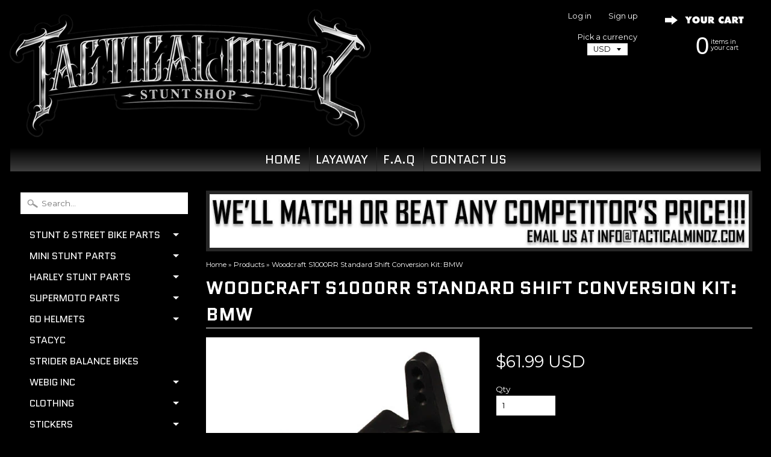

--- FILE ---
content_type: text/html; charset=utf-8
request_url: https://www.tacticalmindz.com/products/woodcraft-s1000rr-standard-shift-conversion-kit-bmw
body_size: 19647
content:
<!DOCTYPE html>
<!--[if IE 8]> <html class="no-js lt-ie9" lang="en" > <![endif]-->
<!--[if gt IE 8]><!--> <html class="no-js" lang="en" > <!--<![endif]-->
<head>
<meta charset="utf-8" />
<meta http-equiv="X-UA-Compatible" content="IE=edge" />  

<meta name="viewport" content="width=device-width, initial-scale=1.0">


  
  
  <link href="//fonts.googleapis.com/css?family=Montserrat:400,700" rel="stylesheet" type="text/css" media="all" />


  
    
    
    <link href="//fonts.googleapis.com/css?family=Quantico:400,700" rel="stylesheet" type="text/css" media="all" />
  

   
  
<link rel="shortcut icon" href="//www.tacticalmindz.com/cdn/shop/t/30/assets/favicon.png?v=156263674663238236771478564220" />
<link rel="apple-touch-icon-precomposed" href="//www.tacticalmindz.com/cdn/shop/t/30/assets/favicon-152.png?v=175988247930324161911478564220" />  


    <title>Woodcraft S1000RR Standard Shift Conversion Kit: BMW | Tacticalmindz.com</title> 





	<meta name="description" content="All of the needed parts to covert your Woodcraft GP shift rearsets to standard shift." />



<link rel="canonical" href="https://www.tacticalmindz.com/products/woodcraft-s1000rr-standard-shift-conversion-kit-bmw" /> 


  <meta property="og:type" content="product">
  <meta property="og:title" content="Woodcraft S1000RR Standard Shift Conversion Kit: BMW">
  
  <meta property="og:image" content="http://www.tacticalmindz.com/cdn/shop/products/08-7750.444_grande.jpg?v=1571264641">
  <meta property="og:image:secure_url" content="https://www.tacticalmindz.com/cdn/shop/products/08-7750.444_grande.jpg?v=1571264641">
  
  <meta property="og:price:amount" content="61.99">
  <meta property="og:price:currency" content="USD">


  <meta property="og:description" content="All of the needed parts to covert your Woodcraft GP shift rearsets to standard shift.">

  <meta property="og:url" content="https://www.tacticalmindz.com/products/woodcraft-s1000rr-standard-shift-conversion-kit-bmw">
  <meta property="og:site_name" content="Tacticalmindz.com">





  <meta name="twitter:site" content="@tacticalmindz">


  <meta name="twitter:card" content="product">
  <meta name="twitter:title" content="Woodcraft S1000RR Standard Shift Conversion Kit: BMW">
  <meta name="twitter:description" content="All of the needed parts to covert your Woodcraft GP shift rearsets to standard shift.">
  <meta name="twitter:image" content="https://www.tacticalmindz.com/cdn/shop/products/08-7750.444_medium.jpg?v=1571264641">
  <meta name="twitter:image:width" content="240">
  <meta name="twitter:image:height" content="240">
  <meta name="twitter:label1" content="Price">
  
  <meta name="twitter:data1" content="$61.99 USD">
  
  <meta name="twitter:label2" content="Brand">
  <meta name="twitter:data2" content="Woodcraft">
  


<link href="//www.tacticalmindz.com/cdn/shop/t/30/assets/styles.scss.css?v=94277131688345667681699248699" rel="stylesheet" type="text/css" media="all" />  

<script type="text/javascript" src="//ajax.googleapis.com/ajax/libs/jquery/1.12.0/jquery.min.js"></script>

<script src="//www.tacticalmindz.com/cdn/shop/t/30/assets/shop.js?v=35680787695298407531573683842" type="text/javascript"></script> 



<script src="//www.tacticalmindz.com/cdn/shopifycloud/storefront/assets/themes_support/option_selection-b017cd28.js" type="text/javascript"></script>

<!--[if lt IE 9]>
<script src="//html5shim.googlecode.com/svn/trunk/html5.js"></script>
<![endif]-->  
  
<!-- "snippets/buddha-megamenu-before.liquid" was not rendered, the associated app was uninstalled -->
  <!-- "snippets/buddha-megamenu.liquid" was not rendered, the associated app was uninstalled -->
  <script>window.performance && window.performance.mark && window.performance.mark('shopify.content_for_header.start');</script><meta id="shopify-digital-wallet" name="shopify-digital-wallet" content="/2352123/digital_wallets/dialog">
<meta name="shopify-checkout-api-token" content="5930145ad30e5f0992ccb50dcda4e971">
<meta id="in-context-paypal-metadata" data-shop-id="2352123" data-venmo-supported="true" data-environment="production" data-locale="en_US" data-paypal-v4="true" data-currency="USD">
<link rel="alternate" type="application/json+oembed" href="https://www.tacticalmindz.com/products/woodcraft-s1000rr-standard-shift-conversion-kit-bmw.oembed">
<script async="async" src="/checkouts/internal/preloads.js?locale=en-US"></script>
<link rel="preconnect" href="https://shop.app" crossorigin="anonymous">
<script async="async" src="https://shop.app/checkouts/internal/preloads.js?locale=en-US&shop_id=2352123" crossorigin="anonymous"></script>
<script id="apple-pay-shop-capabilities" type="application/json">{"shopId":2352123,"countryCode":"US","currencyCode":"USD","merchantCapabilities":["supports3DS"],"merchantId":"gid:\/\/shopify\/Shop\/2352123","merchantName":"Tacticalmindz.com","requiredBillingContactFields":["postalAddress","email","phone"],"requiredShippingContactFields":["postalAddress","email","phone"],"shippingType":"shipping","supportedNetworks":["visa","masterCard","amex","discover","elo","jcb"],"total":{"type":"pending","label":"Tacticalmindz.com","amount":"1.00"},"shopifyPaymentsEnabled":true,"supportsSubscriptions":true}</script>
<script id="shopify-features" type="application/json">{"accessToken":"5930145ad30e5f0992ccb50dcda4e971","betas":["rich-media-storefront-analytics"],"domain":"www.tacticalmindz.com","predictiveSearch":true,"shopId":2352123,"locale":"en"}</script>
<script>var Shopify = Shopify || {};
Shopify.shop = "tactical-mindz.myshopify.com";
Shopify.locale = "en";
Shopify.currency = {"active":"USD","rate":"1.0"};
Shopify.country = "US";
Shopify.theme = {"name":"Newest theme with 2 sub menus","id":79230981,"schema_name":null,"schema_version":null,"theme_store_id":57,"role":"main"};
Shopify.theme.handle = "null";
Shopify.theme.style = {"id":null,"handle":null};
Shopify.cdnHost = "www.tacticalmindz.com/cdn";
Shopify.routes = Shopify.routes || {};
Shopify.routes.root = "/";</script>
<script type="module">!function(o){(o.Shopify=o.Shopify||{}).modules=!0}(window);</script>
<script>!function(o){function n(){var o=[];function n(){o.push(Array.prototype.slice.apply(arguments))}return n.q=o,n}var t=o.Shopify=o.Shopify||{};t.loadFeatures=n(),t.autoloadFeatures=n()}(window);</script>
<script>
  window.ShopifyPay = window.ShopifyPay || {};
  window.ShopifyPay.apiHost = "shop.app\/pay";
  window.ShopifyPay.redirectState = null;
</script>
<script id="shop-js-analytics" type="application/json">{"pageType":"product"}</script>
<script defer="defer" async type="module" src="//www.tacticalmindz.com/cdn/shopifycloud/shop-js/modules/v2/client.init-shop-cart-sync_Bc8-qrdt.en.esm.js"></script>
<script defer="defer" async type="module" src="//www.tacticalmindz.com/cdn/shopifycloud/shop-js/modules/v2/chunk.common_CmNk3qlo.esm.js"></script>
<script type="module">
  await import("//www.tacticalmindz.com/cdn/shopifycloud/shop-js/modules/v2/client.init-shop-cart-sync_Bc8-qrdt.en.esm.js");
await import("//www.tacticalmindz.com/cdn/shopifycloud/shop-js/modules/v2/chunk.common_CmNk3qlo.esm.js");

  window.Shopify.SignInWithShop?.initShopCartSync?.({"fedCMEnabled":true,"windoidEnabled":true});

</script>
<script defer="defer" async type="module" src="//www.tacticalmindz.com/cdn/shopifycloud/shop-js/modules/v2/client.payment-terms_Bl_bs7GP.en.esm.js"></script>
<script defer="defer" async type="module" src="//www.tacticalmindz.com/cdn/shopifycloud/shop-js/modules/v2/chunk.common_CmNk3qlo.esm.js"></script>
<script defer="defer" async type="module" src="//www.tacticalmindz.com/cdn/shopifycloud/shop-js/modules/v2/chunk.modal_CvhjeixQ.esm.js"></script>
<script type="module">
  await import("//www.tacticalmindz.com/cdn/shopifycloud/shop-js/modules/v2/client.payment-terms_Bl_bs7GP.en.esm.js");
await import("//www.tacticalmindz.com/cdn/shopifycloud/shop-js/modules/v2/chunk.common_CmNk3qlo.esm.js");
await import("//www.tacticalmindz.com/cdn/shopifycloud/shop-js/modules/v2/chunk.modal_CvhjeixQ.esm.js");

  
</script>
<script>
  window.Shopify = window.Shopify || {};
  if (!window.Shopify.featureAssets) window.Shopify.featureAssets = {};
  window.Shopify.featureAssets['shop-js'] = {"shop-cart-sync":["modules/v2/client.shop-cart-sync_DOpY4EW0.en.esm.js","modules/v2/chunk.common_CmNk3qlo.esm.js"],"init-fed-cm":["modules/v2/client.init-fed-cm_D2vsy40D.en.esm.js","modules/v2/chunk.common_CmNk3qlo.esm.js"],"shop-button":["modules/v2/client.shop-button_CI-s0xGZ.en.esm.js","modules/v2/chunk.common_CmNk3qlo.esm.js"],"shop-toast-manager":["modules/v2/client.shop-toast-manager_Cx0C6may.en.esm.js","modules/v2/chunk.common_CmNk3qlo.esm.js"],"init-windoid":["modules/v2/client.init-windoid_CXNAd0Cm.en.esm.js","modules/v2/chunk.common_CmNk3qlo.esm.js"],"init-shop-email-lookup-coordinator":["modules/v2/client.init-shop-email-lookup-coordinator_B9mmbKi4.en.esm.js","modules/v2/chunk.common_CmNk3qlo.esm.js"],"shop-cash-offers":["modules/v2/client.shop-cash-offers_CL9Nay2h.en.esm.js","modules/v2/chunk.common_CmNk3qlo.esm.js","modules/v2/chunk.modal_CvhjeixQ.esm.js"],"avatar":["modules/v2/client.avatar_BTnouDA3.en.esm.js"],"init-shop-cart-sync":["modules/v2/client.init-shop-cart-sync_Bc8-qrdt.en.esm.js","modules/v2/chunk.common_CmNk3qlo.esm.js"],"init-customer-accounts-sign-up":["modules/v2/client.init-customer-accounts-sign-up_C7zhr03q.en.esm.js","modules/v2/client.shop-login-button_BbMx65lK.en.esm.js","modules/v2/chunk.common_CmNk3qlo.esm.js","modules/v2/chunk.modal_CvhjeixQ.esm.js"],"pay-button":["modules/v2/client.pay-button_Bhm3077V.en.esm.js","modules/v2/chunk.common_CmNk3qlo.esm.js"],"init-shop-for-new-customer-accounts":["modules/v2/client.init-shop-for-new-customer-accounts_rLbLSDTe.en.esm.js","modules/v2/client.shop-login-button_BbMx65lK.en.esm.js","modules/v2/chunk.common_CmNk3qlo.esm.js","modules/v2/chunk.modal_CvhjeixQ.esm.js"],"init-customer-accounts":["modules/v2/client.init-customer-accounts_DkVf8Jdu.en.esm.js","modules/v2/client.shop-login-button_BbMx65lK.en.esm.js","modules/v2/chunk.common_CmNk3qlo.esm.js","modules/v2/chunk.modal_CvhjeixQ.esm.js"],"shop-login-button":["modules/v2/client.shop-login-button_BbMx65lK.en.esm.js","modules/v2/chunk.common_CmNk3qlo.esm.js","modules/v2/chunk.modal_CvhjeixQ.esm.js"],"shop-follow-button":["modules/v2/client.shop-follow-button_B-omSWeu.en.esm.js","modules/v2/chunk.common_CmNk3qlo.esm.js","modules/v2/chunk.modal_CvhjeixQ.esm.js"],"lead-capture":["modules/v2/client.lead-capture_DZQFWrYz.en.esm.js","modules/v2/chunk.common_CmNk3qlo.esm.js","modules/v2/chunk.modal_CvhjeixQ.esm.js"],"checkout-modal":["modules/v2/client.checkout-modal_Fp9GouFF.en.esm.js","modules/v2/chunk.common_CmNk3qlo.esm.js","modules/v2/chunk.modal_CvhjeixQ.esm.js"],"shop-login":["modules/v2/client.shop-login_B9KWmZaW.en.esm.js","modules/v2/chunk.common_CmNk3qlo.esm.js","modules/v2/chunk.modal_CvhjeixQ.esm.js"],"payment-terms":["modules/v2/client.payment-terms_Bl_bs7GP.en.esm.js","modules/v2/chunk.common_CmNk3qlo.esm.js","modules/v2/chunk.modal_CvhjeixQ.esm.js"]};
</script>
<script>(function() {
  var isLoaded = false;
  function asyncLoad() {
    if (isLoaded) return;
    isLoaded = true;
    var urls = ["https:\/\/cdn-scripts.signifyd.com\/shopify\/script-tag.js?shop=tactical-mindz.myshopify.com","https:\/\/www.goldendev.win\/shopify\/show-recent-orders\/js\/show-recent-orders.js?shop=tactical-mindz.myshopify.com","https:\/\/static.promobanner.app\/banner\/basicv1.min.js?shop=tactical-mindz.myshopify.com"];
    for (var i = 0; i < urls.length; i++) {
      var s = document.createElement('script');
      s.type = 'text/javascript';
      s.async = true;
      s.src = urls[i];
      var x = document.getElementsByTagName('script')[0];
      x.parentNode.insertBefore(s, x);
    }
  };
  if(window.attachEvent) {
    window.attachEvent('onload', asyncLoad);
  } else {
    window.addEventListener('load', asyncLoad, false);
  }
})();</script>
<script id="__st">var __st={"a":2352123,"offset":-21600,"reqid":"ea357747-b56e-41ac-aa88-440bca7226ba-1762497436","pageurl":"www.tacticalmindz.com\/products\/woodcraft-s1000rr-standard-shift-conversion-kit-bmw","u":"92229d4713e0","p":"product","rtyp":"product","rid":350721513};</script>
<script>window.ShopifyPaypalV4VisibilityTracking = true;</script>
<script id="captcha-bootstrap">!function(){'use strict';const t='contact',e='account',n='new_comment',o=[[t,t],['blogs',n],['comments',n],[t,'customer']],c=[[e,'customer_login'],[e,'guest_login'],[e,'recover_customer_password'],[e,'create_customer']],r=t=>t.map((([t,e])=>`form[action*='/${t}']:not([data-nocaptcha='true']) input[name='form_type'][value='${e}']`)).join(','),a=t=>()=>t?[...document.querySelectorAll(t)].map((t=>t.form)):[];function s(){const t=[...o],e=r(t);return a(e)}const i='password',u='form_key',d=['recaptcha-v3-token','g-recaptcha-response','h-captcha-response',i],f=()=>{try{return window.sessionStorage}catch{return}},m='__shopify_v',_=t=>t.elements[u];function p(t,e,n=!1){try{const o=window.sessionStorage,c=JSON.parse(o.getItem(e)),{data:r}=function(t){const{data:e,action:n}=t;return t[m]||n?{data:e,action:n}:{data:t,action:n}}(c);for(const[e,n]of Object.entries(r))t.elements[e]&&(t.elements[e].value=n);n&&o.removeItem(e)}catch(o){console.error('form repopulation failed',{error:o})}}const l='form_type',E='cptcha';function T(t){t.dataset[E]=!0}const w=window,h=w.document,L='Shopify',v='ce_forms',y='captcha';let A=!1;((t,e)=>{const n=(g='f06e6c50-85a8-45c8-87d0-21a2b65856fe',I='https://cdn.shopify.com/shopifycloud/storefront-forms-hcaptcha/ce_storefront_forms_captcha_hcaptcha.v1.5.2.iife.js',D={infoText:'Protected by hCaptcha',privacyText:'Privacy',termsText:'Terms'},(t,e,n)=>{const o=w[L][v],c=o.bindForm;if(c)return c(t,g,e,D).then(n);var r;o.q.push([[t,g,e,D],n]),r=I,A||(h.body.append(Object.assign(h.createElement('script'),{id:'captcha-provider',async:!0,src:r})),A=!0)});var g,I,D;w[L]=w[L]||{},w[L][v]=w[L][v]||{},w[L][v].q=[],w[L][y]=w[L][y]||{},w[L][y].protect=function(t,e){n(t,void 0,e),T(t)},Object.freeze(w[L][y]),function(t,e,n,w,h,L){const[v,y,A,g]=function(t,e,n){const i=e?o:[],u=t?c:[],d=[...i,...u],f=r(d),m=r(i),_=r(d.filter((([t,e])=>n.includes(e))));return[a(f),a(m),a(_),s()]}(w,h,L),I=t=>{const e=t.target;return e instanceof HTMLFormElement?e:e&&e.form},D=t=>v().includes(t);t.addEventListener('submit',(t=>{const e=I(t);if(!e)return;const n=D(e)&&!e.dataset.hcaptchaBound&&!e.dataset.recaptchaBound,o=_(e),c=g().includes(e)&&(!o||!o.value);(n||c)&&t.preventDefault(),c&&!n&&(function(t){try{if(!f())return;!function(t){const e=f();if(!e)return;const n=_(t);if(!n)return;const o=n.value;o&&e.removeItem(o)}(t);const e=Array.from(Array(32),(()=>Math.random().toString(36)[2])).join('');!function(t,e){_(t)||t.append(Object.assign(document.createElement('input'),{type:'hidden',name:u})),t.elements[u].value=e}(t,e),function(t,e){const n=f();if(!n)return;const o=[...t.querySelectorAll(`input[type='${i}']`)].map((({name:t})=>t)),c=[...d,...o],r={};for(const[a,s]of new FormData(t).entries())c.includes(a)||(r[a]=s);n.setItem(e,JSON.stringify({[m]:1,action:t.action,data:r}))}(t,e)}catch(e){console.error('failed to persist form',e)}}(e),e.submit())}));const S=(t,e)=>{t&&!t.dataset[E]&&(n(t,e.some((e=>e===t))),T(t))};for(const o of['focusin','change'])t.addEventListener(o,(t=>{const e=I(t);D(e)&&S(e,y())}));const B=e.get('form_key'),M=e.get(l),P=B&&M;t.addEventListener('DOMContentLoaded',(()=>{const t=y();if(P)for(const e of t)e.elements[l].value===M&&p(e,B);[...new Set([...A(),...v().filter((t=>'true'===t.dataset.shopifyCaptcha))])].forEach((e=>S(e,t)))}))}(h,new URLSearchParams(w.location.search),n,t,e,['guest_login'])})(!0,!0)}();</script>
<script integrity="sha256-52AcMU7V7pcBOXWImdc/TAGTFKeNjmkeM1Pvks/DTgc=" data-source-attribution="shopify.loadfeatures" defer="defer" src="//www.tacticalmindz.com/cdn/shopifycloud/storefront/assets/storefront/load_feature-81c60534.js" crossorigin="anonymous"></script>
<script crossorigin="anonymous" defer="defer" src="//www.tacticalmindz.com/cdn/shopifycloud/storefront/assets/shopify_pay/storefront-65b4c6d7.js?v=20250812"></script>
<script data-source-attribution="shopify.dynamic_checkout.dynamic.init">var Shopify=Shopify||{};Shopify.PaymentButton=Shopify.PaymentButton||{isStorefrontPortableWallets:!0,init:function(){window.Shopify.PaymentButton.init=function(){};var t=document.createElement("script");t.src="https://www.tacticalmindz.com/cdn/shopifycloud/portable-wallets/latest/portable-wallets.en.js",t.type="module",document.head.appendChild(t)}};
</script>
<script data-source-attribution="shopify.dynamic_checkout.buyer_consent">
  function portableWalletsHideBuyerConsent(e){var t=document.getElementById("shopify-buyer-consent"),n=document.getElementById("shopify-subscription-policy-button");t&&n&&(t.classList.add("hidden"),t.setAttribute("aria-hidden","true"),n.removeEventListener("click",e))}function portableWalletsShowBuyerConsent(e){var t=document.getElementById("shopify-buyer-consent"),n=document.getElementById("shopify-subscription-policy-button");t&&n&&(t.classList.remove("hidden"),t.removeAttribute("aria-hidden"),n.addEventListener("click",e))}window.Shopify?.PaymentButton&&(window.Shopify.PaymentButton.hideBuyerConsent=portableWalletsHideBuyerConsent,window.Shopify.PaymentButton.showBuyerConsent=portableWalletsShowBuyerConsent);
</script>
<script data-source-attribution="shopify.dynamic_checkout.cart.bootstrap">document.addEventListener("DOMContentLoaded",(function(){function t(){return document.querySelector("shopify-accelerated-checkout-cart, shopify-accelerated-checkout")}if(t())Shopify.PaymentButton.init();else{new MutationObserver((function(e,n){t()&&(Shopify.PaymentButton.init(),n.disconnect())})).observe(document.body,{childList:!0,subtree:!0})}}));
</script>
<script id='scb4127' type='text/javascript' async='' src='https://www.tacticalmindz.com/cdn/shopifycloud/privacy-banner/storefront-banner.js'></script><link id="shopify-accelerated-checkout-styles" rel="stylesheet" media="screen" href="https://www.tacticalmindz.com/cdn/shopifycloud/portable-wallets/latest/accelerated-checkout-backwards-compat.css" crossorigin="anonymous">
<style id="shopify-accelerated-checkout-cart">
        #shopify-buyer-consent {
  margin-top: 1em;
  display: inline-block;
  width: 100%;
}

#shopify-buyer-consent.hidden {
  display: none;
}

#shopify-subscription-policy-button {
  background: none;
  border: none;
  padding: 0;
  text-decoration: underline;
  font-size: inherit;
  cursor: pointer;
}

#shopify-subscription-policy-button::before {
  box-shadow: none;
}

      </style>

<script>window.performance && window.performance.mark && window.performance.mark('shopify.content_for_header.end');</script>



<script>window.BOLD = window.BOLD || {};
    window.BOLD.common = window.BOLD.common || {};
    window.BOLD.common.Shopify = window.BOLD.common.Shopify || {};
    window.BOLD.common.Shopify.shop = {
      domain: 'www.tacticalmindz.com',
      permanent_domain: 'tactical-mindz.myshopify.com',
      url: 'https://www.tacticalmindz.com',
      secure_url: 'https://www.tacticalmindz.com',
      money_format: "\u003cspan class=money\u003e${{amount}} USD\u003c\/span\u003e",
      currency: "USD"
    };
    window.BOLD.common.Shopify.customer = {
      id: null,
      tags: null,
    };
    window.BOLD.common.Shopify.cart = {"note":null,"attributes":{},"original_total_price":0,"total_price":0,"total_discount":0,"total_weight":0.0,"item_count":0,"items":[],"requires_shipping":false,"currency":"USD","items_subtotal_price":0,"cart_level_discount_applications":[],"checkout_charge_amount":0};
    window.BOLD.common.template = 'product';window.BOLD.common.Shopify.formatMoney = function(money, format) {
        function n(t, e) {
            return "undefined" == typeof t ? e : t
        }
        function r(t, e, r, i) {
            if (e = n(e, 2),
                r = n(r, ","),
                i = n(i, "."),
            isNaN(t) || null == t)
                return 0;
            t = (t / 100).toFixed(e);
            var o = t.split(".")
                , a = o[0].replace(/(\d)(?=(\d\d\d)+(?!\d))/g, "$1" + r)
                , s = o[1] ? i + o[1] : "";
            return a + s
        }
        "string" == typeof money && (money = money.replace(".", ""));
        var i = ""
            , o = /\{\{\s*(\w+)\s*\}\}/
            , a = format || window.BOLD.common.Shopify.shop.money_format || window.Shopify.money_format || "$ {{ amount }}";
        switch (a.match(o)[1]) {
            case "amount":
                i = r(money, 2, ",", ".");
                break;
            case "amount_no_decimals":
                i = r(money, 0, ",", ".");
                break;
            case "amount_with_comma_separator":
                i = r(money, 2, ".", ",");
                break;
            case "amount_no_decimals_with_comma_separator":
                i = r(money, 0, ".", ",");
                break;
            case "amount_with_space_separator":
                i = r(money, 2, " ", ",");
                break;
            case "amount_no_decimals_with_space_separator":
                i = r(money, 0, " ", ",");
                break;
            case "amount_with_apostrophe_separator":
                i = r(money, 2, "'", ".");
                break;
        }
        return a.replace(o, i);
    };
    window.BOLD.common.Shopify.saveProduct = function (handle, product) {
      if (typeof handle === 'string' && typeof window.BOLD.common.Shopify.products[handle] === 'undefined') {
        if (typeof product === 'number') {
          window.BOLD.common.Shopify.handles[product] = handle;
          product = { id: product };
        }
        window.BOLD.common.Shopify.products[handle] = product;
      }
    };
    window.BOLD.common.Shopify.saveVariant = function (variant_id, variant) {
      if (typeof variant_id === 'number' && typeof window.BOLD.common.Shopify.variants[variant_id] === 'undefined') {
        window.BOLD.common.Shopify.variants[variant_id] = variant;
      }
    };window.BOLD.common.Shopify.products = window.BOLD.common.Shopify.products || {};
    window.BOLD.common.Shopify.variants = window.BOLD.common.Shopify.variants || {};
    window.BOLD.common.Shopify.handles = window.BOLD.common.Shopify.handles || {};window.BOLD.common.Shopify.handle = "woodcraft-s1000rr-standard-shift-conversion-kit-bmw"
window.BOLD.common.Shopify.saveProduct("woodcraft-s1000rr-standard-shift-conversion-kit-bmw", 350721513);window.BOLD.common.Shopify.saveVariant(868963033, { product_id: 350721513, product_handle: "woodcraft-s1000rr-standard-shift-conversion-kit-bmw", price: 6199, group_id: '', csp_metafield: {}});window.BOLD.apps_installed = {} || {};window.BOLD.common.Shopify.metafields = window.BOLD.common.Shopify.metafields || {};window.BOLD.common.Shopify.metafields["bold_rp"] = {};window.BOLD.common.Shopify.metafields["bold_csp_defaults"] = {};window.BOLD.common.cacheParams = window.BOLD.common.cacheParams || {};
    window.BOLD.common.cacheParams.options = 1668005946;
</script>

<script>
    window.BOLD.common.cacheParams.options = 1762461304;
</script>
<link href="//www.tacticalmindz.com/cdn/shop/t/30/assets/bold-options.css?v=21627822806427128771529641066" rel="stylesheet" type="text/css" media="all" />
<script defer src="https://options.shopapps.site/js/options.js"></script><script>window.is_hulkpo_installed=true</script><link href="https://monorail-edge.shopifysvc.com" rel="dns-prefetch">
<script>(function(){if ("sendBeacon" in navigator && "performance" in window) {try {var session_token_from_headers = performance.getEntriesByType('navigation')[0].serverTiming.find(x => x.name == '_s').description;} catch {var session_token_from_headers = undefined;}var session_cookie_matches = document.cookie.match(/_shopify_s=([^;]*)/);var session_token_from_cookie = session_cookie_matches && session_cookie_matches.length === 2 ? session_cookie_matches[1] : "";var session_token = session_token_from_headers || session_token_from_cookie || "";function handle_abandonment_event(e) {var entries = performance.getEntries().filter(function(entry) {return /monorail-edge.shopifysvc.com/.test(entry.name);});if (!window.abandonment_tracked && entries.length === 0) {window.abandonment_tracked = true;var currentMs = Date.now();var navigation_start = performance.timing.navigationStart;var payload = {shop_id: 2352123,url: window.location.href,navigation_start,duration: currentMs - navigation_start,session_token,page_type: "product"};window.navigator.sendBeacon("https://monorail-edge.shopifysvc.com/v1/produce", JSON.stringify({schema_id: "online_store_buyer_site_abandonment/1.1",payload: payload,metadata: {event_created_at_ms: currentMs,event_sent_at_ms: currentMs}}));}}window.addEventListener('pagehide', handle_abandonment_event);}}());</script>
<script id="web-pixels-manager-setup">(function e(e,d,r,n,o){if(void 0===o&&(o={}),!Boolean(null===(a=null===(i=window.Shopify)||void 0===i?void 0:i.analytics)||void 0===a?void 0:a.replayQueue)){var i,a;window.Shopify=window.Shopify||{};var t=window.Shopify;t.analytics=t.analytics||{};var s=t.analytics;s.replayQueue=[],s.publish=function(e,d,r){return s.replayQueue.push([e,d,r]),!0};try{self.performance.mark("wpm:start")}catch(e){}var l=function(){var e={modern:/Edge?\/(1{2}[4-9]|1[2-9]\d|[2-9]\d{2}|\d{4,})\.\d+(\.\d+|)|Firefox\/(1{2}[4-9]|1[2-9]\d|[2-9]\d{2}|\d{4,})\.\d+(\.\d+|)|Chrom(ium|e)\/(9{2}|\d{3,})\.\d+(\.\d+|)|(Maci|X1{2}).+ Version\/(15\.\d+|(1[6-9]|[2-9]\d|\d{3,})\.\d+)([,.]\d+|)( \(\w+\)|)( Mobile\/\w+|) Safari\/|Chrome.+OPR\/(9{2}|\d{3,})\.\d+\.\d+|(CPU[ +]OS|iPhone[ +]OS|CPU[ +]iPhone|CPU IPhone OS|CPU iPad OS)[ +]+(15[._]\d+|(1[6-9]|[2-9]\d|\d{3,})[._]\d+)([._]\d+|)|Android:?[ /-](13[3-9]|1[4-9]\d|[2-9]\d{2}|\d{4,})(\.\d+|)(\.\d+|)|Android.+Firefox\/(13[5-9]|1[4-9]\d|[2-9]\d{2}|\d{4,})\.\d+(\.\d+|)|Android.+Chrom(ium|e)\/(13[3-9]|1[4-9]\d|[2-9]\d{2}|\d{4,})\.\d+(\.\d+|)|SamsungBrowser\/([2-9]\d|\d{3,})\.\d+/,legacy:/Edge?\/(1[6-9]|[2-9]\d|\d{3,})\.\d+(\.\d+|)|Firefox\/(5[4-9]|[6-9]\d|\d{3,})\.\d+(\.\d+|)|Chrom(ium|e)\/(5[1-9]|[6-9]\d|\d{3,})\.\d+(\.\d+|)([\d.]+$|.*Safari\/(?![\d.]+ Edge\/[\d.]+$))|(Maci|X1{2}).+ Version\/(10\.\d+|(1[1-9]|[2-9]\d|\d{3,})\.\d+)([,.]\d+|)( \(\w+\)|)( Mobile\/\w+|) Safari\/|Chrome.+OPR\/(3[89]|[4-9]\d|\d{3,})\.\d+\.\d+|(CPU[ +]OS|iPhone[ +]OS|CPU[ +]iPhone|CPU IPhone OS|CPU iPad OS)[ +]+(10[._]\d+|(1[1-9]|[2-9]\d|\d{3,})[._]\d+)([._]\d+|)|Android:?[ /-](13[3-9]|1[4-9]\d|[2-9]\d{2}|\d{4,})(\.\d+|)(\.\d+|)|Mobile Safari.+OPR\/([89]\d|\d{3,})\.\d+\.\d+|Android.+Firefox\/(13[5-9]|1[4-9]\d|[2-9]\d{2}|\d{4,})\.\d+(\.\d+|)|Android.+Chrom(ium|e)\/(13[3-9]|1[4-9]\d|[2-9]\d{2}|\d{4,})\.\d+(\.\d+|)|Android.+(UC? ?Browser|UCWEB|U3)[ /]?(15\.([5-9]|\d{2,})|(1[6-9]|[2-9]\d|\d{3,})\.\d+)\.\d+|SamsungBrowser\/(5\.\d+|([6-9]|\d{2,})\.\d+)|Android.+MQ{2}Browser\/(14(\.(9|\d{2,})|)|(1[5-9]|[2-9]\d|\d{3,})(\.\d+|))(\.\d+|)|K[Aa][Ii]OS\/(3\.\d+|([4-9]|\d{2,})\.\d+)(\.\d+|)/},d=e.modern,r=e.legacy,n=navigator.userAgent;return n.match(d)?"modern":n.match(r)?"legacy":"unknown"}(),u="modern"===l?"modern":"legacy",c=(null!=n?n:{modern:"",legacy:""})[u],f=function(e){return[e.baseUrl,"/wpm","/b",e.hashVersion,"modern"===e.buildTarget?"m":"l",".js"].join("")}({baseUrl:d,hashVersion:r,buildTarget:u}),m=function(e){var d=e.version,r=e.bundleTarget,n=e.surface,o=e.pageUrl,i=e.monorailEndpoint;return{emit:function(e){var a=e.status,t=e.errorMsg,s=(new Date).getTime(),l=JSON.stringify({metadata:{event_sent_at_ms:s},events:[{schema_id:"web_pixels_manager_load/3.1",payload:{version:d,bundle_target:r,page_url:o,status:a,surface:n,error_msg:t},metadata:{event_created_at_ms:s}}]});if(!i)return console&&console.warn&&console.warn("[Web Pixels Manager] No Monorail endpoint provided, skipping logging."),!1;try{return self.navigator.sendBeacon.bind(self.navigator)(i,l)}catch(e){}var u=new XMLHttpRequest;try{return u.open("POST",i,!0),u.setRequestHeader("Content-Type","text/plain"),u.send(l),!0}catch(e){return console&&console.warn&&console.warn("[Web Pixels Manager] Got an unhandled error while logging to Monorail."),!1}}}}({version:r,bundleTarget:l,surface:e.surface,pageUrl:self.location.href,monorailEndpoint:e.monorailEndpoint});try{o.browserTarget=l,function(e){var d=e.src,r=e.async,n=void 0===r||r,o=e.onload,i=e.onerror,a=e.sri,t=e.scriptDataAttributes,s=void 0===t?{}:t,l=document.createElement("script"),u=document.querySelector("head"),c=document.querySelector("body");if(l.async=n,l.src=d,a&&(l.integrity=a,l.crossOrigin="anonymous"),s)for(var f in s)if(Object.prototype.hasOwnProperty.call(s,f))try{l.dataset[f]=s[f]}catch(e){}if(o&&l.addEventListener("load",o),i&&l.addEventListener("error",i),u)u.appendChild(l);else{if(!c)throw new Error("Did not find a head or body element to append the script");c.appendChild(l)}}({src:f,async:!0,onload:function(){if(!function(){var e,d;return Boolean(null===(d=null===(e=window.Shopify)||void 0===e?void 0:e.analytics)||void 0===d?void 0:d.initialized)}()){var d=window.webPixelsManager.init(e)||void 0;if(d){var r=window.Shopify.analytics;r.replayQueue.forEach((function(e){var r=e[0],n=e[1],o=e[2];d.publishCustomEvent(r,n,o)})),r.replayQueue=[],r.publish=d.publishCustomEvent,r.visitor=d.visitor,r.initialized=!0}}},onerror:function(){return m.emit({status:"failed",errorMsg:"".concat(f," has failed to load")})},sri:function(e){var d=/^sha384-[A-Za-z0-9+/=]+$/;return"string"==typeof e&&d.test(e)}(c)?c:"",scriptDataAttributes:o}),m.emit({status:"loading"})}catch(e){m.emit({status:"failed",errorMsg:(null==e?void 0:e.message)||"Unknown error"})}}})({shopId: 2352123,storefrontBaseUrl: "https://www.tacticalmindz.com",extensionsBaseUrl: "https://extensions.shopifycdn.com/cdn/shopifycloud/web-pixels-manager",monorailEndpoint: "https://monorail-edge.shopifysvc.com/unstable/produce_batch",surface: "storefront-renderer",enabledBetaFlags: ["2dca8a86"],webPixelsConfigList: [{"id":"96633008","eventPayloadVersion":"v1","runtimeContext":"LAX","scriptVersion":"1","type":"CUSTOM","privacyPurposes":["ANALYTICS"],"name":"Google Analytics tag (migrated)"},{"id":"shopify-app-pixel","configuration":"{}","eventPayloadVersion":"v1","runtimeContext":"STRICT","scriptVersion":"0450","apiClientId":"shopify-pixel","type":"APP","privacyPurposes":["ANALYTICS","MARKETING"]},{"id":"shopify-custom-pixel","eventPayloadVersion":"v1","runtimeContext":"LAX","scriptVersion":"0450","apiClientId":"shopify-pixel","type":"CUSTOM","privacyPurposes":["ANALYTICS","MARKETING"]}],isMerchantRequest: false,initData: {"shop":{"name":"Tacticalmindz.com","paymentSettings":{"currencyCode":"USD"},"myshopifyDomain":"tactical-mindz.myshopify.com","countryCode":"US","storefrontUrl":"https:\/\/www.tacticalmindz.com"},"customer":null,"cart":null,"checkout":null,"productVariants":[{"price":{"amount":61.99,"currencyCode":"USD"},"product":{"title":"Woodcraft S1000RR Standard Shift Conversion Kit: BMW","vendor":"Woodcraft","id":"350721513","untranslatedTitle":"Woodcraft S1000RR Standard Shift Conversion Kit: BMW","url":"\/products\/woodcraft-s1000rr-standard-shift-conversion-kit-bmw","type":"Rear Sets"},"id":"868963033","image":{"src":"\/\/www.tacticalmindz.com\/cdn\/shop\/products\/08-7750.444.jpg?v=1571264641"},"sku":"","title":"Default Title","untranslatedTitle":"Default Title"}],"purchasingCompany":null},},"https://www.tacticalmindz.com/cdn","ae1676cfwd2530674p4253c800m34e853cb",{"modern":"","legacy":""},{"shopId":"2352123","storefrontBaseUrl":"https:\/\/www.tacticalmindz.com","extensionBaseUrl":"https:\/\/extensions.shopifycdn.com\/cdn\/shopifycloud\/web-pixels-manager","surface":"storefront-renderer","enabledBetaFlags":"[\"2dca8a86\"]","isMerchantRequest":"false","hashVersion":"ae1676cfwd2530674p4253c800m34e853cb","publish":"custom","events":"[[\"page_viewed\",{}],[\"product_viewed\",{\"productVariant\":{\"price\":{\"amount\":61.99,\"currencyCode\":\"USD\"},\"product\":{\"title\":\"Woodcraft S1000RR Standard Shift Conversion Kit: BMW\",\"vendor\":\"Woodcraft\",\"id\":\"350721513\",\"untranslatedTitle\":\"Woodcraft S1000RR Standard Shift Conversion Kit: BMW\",\"url\":\"\/products\/woodcraft-s1000rr-standard-shift-conversion-kit-bmw\",\"type\":\"Rear Sets\"},\"id\":\"868963033\",\"image\":{\"src\":\"\/\/www.tacticalmindz.com\/cdn\/shop\/products\/08-7750.444.jpg?v=1571264641\"},\"sku\":\"\",\"title\":\"Default Title\",\"untranslatedTitle\":\"Default Title\"}}]]"});</script><script>
  window.ShopifyAnalytics = window.ShopifyAnalytics || {};
  window.ShopifyAnalytics.meta = window.ShopifyAnalytics.meta || {};
  window.ShopifyAnalytics.meta.currency = 'USD';
  var meta = {"product":{"id":350721513,"gid":"gid:\/\/shopify\/Product\/350721513","vendor":"Woodcraft","type":"Rear Sets","variants":[{"id":868963033,"price":6199,"name":"Woodcraft S1000RR Standard Shift Conversion Kit: BMW","public_title":null,"sku":""}],"remote":false},"page":{"pageType":"product","resourceType":"product","resourceId":350721513}};
  for (var attr in meta) {
    window.ShopifyAnalytics.meta[attr] = meta[attr];
  }
</script>
<script class="analytics">
  (function () {
    var customDocumentWrite = function(content) {
      var jquery = null;

      if (window.jQuery) {
        jquery = window.jQuery;
      } else if (window.Checkout && window.Checkout.$) {
        jquery = window.Checkout.$;
      }

      if (jquery) {
        jquery('body').append(content);
      }
    };

    var hasLoggedConversion = function(token) {
      if (token) {
        return document.cookie.indexOf('loggedConversion=' + token) !== -1;
      }
      return false;
    }

    var setCookieIfConversion = function(token) {
      if (token) {
        var twoMonthsFromNow = new Date(Date.now());
        twoMonthsFromNow.setMonth(twoMonthsFromNow.getMonth() + 2);

        document.cookie = 'loggedConversion=' + token + '; expires=' + twoMonthsFromNow;
      }
    }

    var trekkie = window.ShopifyAnalytics.lib = window.trekkie = window.trekkie || [];
    if (trekkie.integrations) {
      return;
    }
    trekkie.methods = [
      'identify',
      'page',
      'ready',
      'track',
      'trackForm',
      'trackLink'
    ];
    trekkie.factory = function(method) {
      return function() {
        var args = Array.prototype.slice.call(arguments);
        args.unshift(method);
        trekkie.push(args);
        return trekkie;
      };
    };
    for (var i = 0; i < trekkie.methods.length; i++) {
      var key = trekkie.methods[i];
      trekkie[key] = trekkie.factory(key);
    }
    trekkie.load = function(config) {
      trekkie.config = config || {};
      trekkie.config.initialDocumentCookie = document.cookie;
      var first = document.getElementsByTagName('script')[0];
      var script = document.createElement('script');
      script.type = 'text/javascript';
      script.onerror = function(e) {
        var scriptFallback = document.createElement('script');
        scriptFallback.type = 'text/javascript';
        scriptFallback.onerror = function(error) {
                var Monorail = {
      produce: function produce(monorailDomain, schemaId, payload) {
        var currentMs = new Date().getTime();
        var event = {
          schema_id: schemaId,
          payload: payload,
          metadata: {
            event_created_at_ms: currentMs,
            event_sent_at_ms: currentMs
          }
        };
        return Monorail.sendRequest("https://" + monorailDomain + "/v1/produce", JSON.stringify(event));
      },
      sendRequest: function sendRequest(endpointUrl, payload) {
        // Try the sendBeacon API
        if (window && window.navigator && typeof window.navigator.sendBeacon === 'function' && typeof window.Blob === 'function' && !Monorail.isIos12()) {
          var blobData = new window.Blob([payload], {
            type: 'text/plain'
          });

          if (window.navigator.sendBeacon(endpointUrl, blobData)) {
            return true;
          } // sendBeacon was not successful

        } // XHR beacon

        var xhr = new XMLHttpRequest();

        try {
          xhr.open('POST', endpointUrl);
          xhr.setRequestHeader('Content-Type', 'text/plain');
          xhr.send(payload);
        } catch (e) {
          console.log(e);
        }

        return false;
      },
      isIos12: function isIos12() {
        return window.navigator.userAgent.lastIndexOf('iPhone; CPU iPhone OS 12_') !== -1 || window.navigator.userAgent.lastIndexOf('iPad; CPU OS 12_') !== -1;
      }
    };
    Monorail.produce('monorail-edge.shopifysvc.com',
      'trekkie_storefront_load_errors/1.1',
      {shop_id: 2352123,
      theme_id: 79230981,
      app_name: "storefront",
      context_url: window.location.href,
      source_url: "//www.tacticalmindz.com/cdn/s/trekkie.storefront.5ad93876886aa0a32f5bade9f25632a26c6f183a.min.js"});

        };
        scriptFallback.async = true;
        scriptFallback.src = '//www.tacticalmindz.com/cdn/s/trekkie.storefront.5ad93876886aa0a32f5bade9f25632a26c6f183a.min.js';
        first.parentNode.insertBefore(scriptFallback, first);
      };
      script.async = true;
      script.src = '//www.tacticalmindz.com/cdn/s/trekkie.storefront.5ad93876886aa0a32f5bade9f25632a26c6f183a.min.js';
      first.parentNode.insertBefore(script, first);
    };
    trekkie.load(
      {"Trekkie":{"appName":"storefront","development":false,"defaultAttributes":{"shopId":2352123,"isMerchantRequest":null,"themeId":79230981,"themeCityHash":"9291677220814630047","contentLanguage":"en","currency":"USD","eventMetadataId":"ba92fcf6-2a3f-4839-a93b-f58a8da2fb23"},"isServerSideCookieWritingEnabled":true,"monorailRegion":"shop_domain","enabledBetaFlags":["f0df213a"]},"Session Attribution":{},"S2S":{"facebookCapiEnabled":false,"source":"trekkie-storefront-renderer","apiClientId":580111}}
    );

    var loaded = false;
    trekkie.ready(function() {
      if (loaded) return;
      loaded = true;

      window.ShopifyAnalytics.lib = window.trekkie;

      var originalDocumentWrite = document.write;
      document.write = customDocumentWrite;
      try { window.ShopifyAnalytics.merchantGoogleAnalytics.call(this); } catch(error) {};
      document.write = originalDocumentWrite;

      window.ShopifyAnalytics.lib.page(null,{"pageType":"product","resourceType":"product","resourceId":350721513,"shopifyEmitted":true});

      var match = window.location.pathname.match(/checkouts\/(.+)\/(thank_you|post_purchase)/)
      var token = match? match[1]: undefined;
      if (!hasLoggedConversion(token)) {
        setCookieIfConversion(token);
        window.ShopifyAnalytics.lib.track("Viewed Product",{"currency":"USD","variantId":868963033,"productId":350721513,"productGid":"gid:\/\/shopify\/Product\/350721513","name":"Woodcraft S1000RR Standard Shift Conversion Kit: BMW","price":"61.99","sku":"","brand":"Woodcraft","variant":null,"category":"Rear Sets","nonInteraction":true,"remote":false},undefined,undefined,{"shopifyEmitted":true});
      window.ShopifyAnalytics.lib.track("monorail:\/\/trekkie_storefront_viewed_product\/1.1",{"currency":"USD","variantId":868963033,"productId":350721513,"productGid":"gid:\/\/shopify\/Product\/350721513","name":"Woodcraft S1000RR Standard Shift Conversion Kit: BMW","price":"61.99","sku":"","brand":"Woodcraft","variant":null,"category":"Rear Sets","nonInteraction":true,"remote":false,"referer":"https:\/\/www.tacticalmindz.com\/products\/woodcraft-s1000rr-standard-shift-conversion-kit-bmw"});
      }
    });


        var eventsListenerScript = document.createElement('script');
        eventsListenerScript.async = true;
        eventsListenerScript.src = "//www.tacticalmindz.com/cdn/shopifycloud/storefront/assets/shop_events_listener-3da45d37.js";
        document.getElementsByTagName('head')[0].appendChild(eventsListenerScript);

})();</script>
  <script>
  if (!window.ga || (window.ga && typeof window.ga !== 'function')) {
    window.ga = function ga() {
      (window.ga.q = window.ga.q || []).push(arguments);
      if (window.Shopify && window.Shopify.analytics && typeof window.Shopify.analytics.publish === 'function') {
        window.Shopify.analytics.publish("ga_stub_called", {}, {sendTo: "google_osp_migration"});
      }
      console.error("Shopify's Google Analytics stub called with:", Array.from(arguments), "\nSee https://help.shopify.com/manual/promoting-marketing/pixels/pixel-migration#google for more information.");
    };
    if (window.Shopify && window.Shopify.analytics && typeof window.Shopify.analytics.publish === 'function') {
      window.Shopify.analytics.publish("ga_stub_initialized", {}, {sendTo: "google_osp_migration"});
    }
  }
</script>
<script
  defer
  src="https://www.tacticalmindz.com/cdn/shopifycloud/perf-kit/shopify-perf-kit-2.1.2.min.js"
  data-application="storefront-renderer"
  data-shop-id="2352123"
  data-render-region="gcp-us-central1"
  data-page-type="product"
  data-theme-instance-id="79230981"
  data-theme-name=""
  data-theme-version=""
  data-monorail-region="shop_domain"
  data-resource-timing-sampling-rate="10"
  data-shs="true"
  data-shs-beacon="true"
  data-shs-export-with-fetch="true"
  data-shs-logs-sample-rate="1"
></script>
</head>

<body id="product" data-curr-format="<span class=money>${{amount}} USD</span>" data-shop-currency="USD">
  <!-- "snippets/buddha-megamenu-wireframe.liquid" was not rendered, the associated app was uninstalled -->
   <div id="site-wrap">
      <header id="header" class="clearfix">	
         <div class="row clearfix">
            <div class="logo">
                  
                <a class="newfont" href="/" title="Tacticalmindz.com">
                  
                     <img src="//www.tacticalmindz.com/cdn/shop/t/30/assets/logo.png?v=154055996815938989441585166744" alt="Tacticalmindz.com" />
                  
                </a>
                               
            </div>
            
           
<div id="curr-switcher">
<label for="currencies">Pick a currency</label>
<select id="currencies" name="currencies">
  
  
  <option value="USD" selected="selected">USD</option>
  
    
  
    
    <option value="GBP">GBP</option>
    
  
    
    <option value="EUR">EUR</option>
    
  
    
    <option value="CAD">CAD</option>
    
  
</select>
</div>

           
            
            <div class="login-top hide-mobile">
                     
                          <a href="/account/login">Log in</a> | <a href="/account/register">Sign up</a>
                                 
            </div>
                       

            <div class="cart-info hide-mobile">
               <a href="/cart"><em>0</em> <span>items in your cart</span></a>
            </div>
         </div>

         
<nav class="top-menu hide-mobile clearfix" role="navigation">
  <ul>
   
      
      
         <li>
            <a class="" href="/">HOME</a>
         </li>
      
   
      
      
         <li>
            <a class="" href="/pages/layaway-payment-program">LAYAWAY</a>
         </li>
      
   
      
      
         <li>
            <a class="" href="/pages/terms-conditions">F.A.Q</a>
         </li>
      
   
      
      
         <li>
            <a class="" href="/pages/contact-us">CONTACT US</a>
         </li>
      
   
  </ul>
</nav>


         <nav class="off-canvas-navigation show-mobile newfont">
            <a href="#menu" class="menu-button">Menu</a>			
            
               <a href="/account" class="">Account</a>			
            
            <a href="/cart" class="">Cart</a>			
         </nav> 
      </header>

   <div id="content">
      <section role="complementary" id="sidebar">
   <nav role="navigation" id="menu">
      <form method="get" action="/search" class="search-form">
			<fieldset>
			<input type="text" placeholder="Search..." name="q" id="search-input">
			<button type="submit" class="button">Search</button>
			</fieldset>
		</form>          
      
      
      <ul id="side-menu">
        

         
	

      
      
         <li class="has-sub level-1">
           <a class="newfont top-link" href="/">STUNT &amp; STREET BIKE PARTS</a>
            <ul class="animated">
            
               
               
                  <li class="has-sub level-2">
                     <a class="top-link" href="/collections/axle-sliders">Axle Sliders</a>
                     <ul>
                     
                        <li>
                           <a href="/collections/driven-axle-sliders" title="">►&nbsp;&nbsp;&nbsp;Driven Racing</a>
                        </li>
                     
                        <li>
                           <a href="/collections/lightech-axle-sliders-1" title="">►&nbsp;&nbsp;&nbsp;Lightech</a>
                        </li>
                     
                        <li>
                           <a href="/collections/outlaw-stunt-parts" title="">►&nbsp;&nbsp;&nbsp;Outlaw Stunt Parts</a>
                        </li>
                     
                        <li>
                           <a href="/collections/racing-905-axle-sliders" title="">►&nbsp;&nbsp;&nbsp;Racing 905</a>
                        </li>
                     
                        <li>
                           <a href="/collections/ss-moto-axle-sliders" title="">►&nbsp;&nbsp;&nbsp;SS-Moto</a>
                        </li>
                     
                     </ul>
                  </li>
               
            
               
               
                  <li class="has-sub level-2">
                     <a class="top-link" href="/">Bearings</a>
                     <ul>
                     
                        <li>
                           <a href="/collections/steering-head-bearings" title="">►&nbsp;&nbsp;&nbsp;Steering Head Bearings</a>
                        </li>
                     
                     </ul>
                  </li>
               
            
               
               
                  <li class="has-sub level-2">
                     <a class="top-link" href="/collections/calipers">Brake Calipers</a>
                     <ul>
                     
                        <li>
                           <a href="/collections/hel-performance-brake-calipers" title="">►&nbsp;&nbsp;&nbsp;HEL Performance Calipers </a>
                        </li>
                     
                        <li>
                           <a href="/collections/brembo-brake-calipers" title="">►&nbsp;&nbsp;&nbsp;Brembo Brake Calipers</a>
                        </li>
                     
                        <li>
                           <a href="/collections/brembo-brake-pads" title="">►&nbsp;&nbsp;&nbsp;Brembo Brake Pads</a>
                        </li>
                     
                        <li>
                           <a href="/collections/brake-rotors" title="">►&nbsp;&nbsp;&nbsp;Rotors </a>
                        </li>
                     
                     </ul>
                  </li>
               
            
               
               
                  <li>
                     <a class="" href="/collections/brake-lines">Brake Lines</a>
                  </li>
               
            
               
               
                  <li class="has-sub level-2">
                     <a class="top-link" href="/collections/brake-master-cylinders">Brake Master Cylinders</a>
                     <ul>
                     
                        <li>
                           <a href="/collections/hel-performance-master-cylinders" title="">►&nbsp;&nbsp;&nbsp;HEL Performance</a>
                        </li>
                     
                        <li>
                           <a href="/collections/brembo-master-cylinders-1" title="">►&nbsp;&nbsp;&nbsp;Brembo</a>
                        </li>
                     
                        <li>
                           <a href="/collections/magura-master-cylinders" title="">►&nbsp;&nbsp;&nbsp;Magura</a>
                        </li>
                     
                        <li>
                           <a href="/collections/brembo-parts-accessories" title="">►&nbsp;&nbsp;&nbsp;Brembo Parts & Acc...</a>
                        </li>
                     
                        <li>
                           <a href="/collections/magura-parts-accessories" title="">►&nbsp;&nbsp;&nbsp;Magura Parts & Acc...</a>
                        </li>
                     
                     </ul>
                  </li>
               
            
               
               
                  <li class="has-sub level-2">
                     <a class="top-link" href="/">Brake Pads</a>
                     <ul>
                     
                        <li>
                           <a href="/collections/brembo-brake-pads" title="">►&nbsp;&nbsp;&nbsp;Brembo Brake Pads</a>
                        </li>
                     
                        <li>
                           <a href="/collections/ebc-brake-pads" title="">►&nbsp;&nbsp;&nbsp;EBC Brake Pads</a>
                        </li>
                     
                        <li>
                           <a href="/collections/galfer-brake-pads" title="">►&nbsp;&nbsp;&nbsp;Galfer Brake Pads</a>
                        </li>
                     
                        <li>
                           <a href="/collections/renthal-brake-pads" title="">►&nbsp;&nbsp;&nbsp;Renthal Brake Pads</a>
                        </li>
                     
                     </ul>
                  </li>
               
            
               
               
                  <li>
                     <a class="" href="/collections/brake-rotors">Brake Rotors</a>
                  </li>
               
            
               
               
                  <li class="has-sub level-2">
                     <a class="top-link" href="/collections/chains">Chains</a>
                     <ul>
                     
                        <li>
                           <a href="/collections/420-chains" title="">►&nbsp;&nbsp;&nbsp;420 Pitch</a>
                        </li>
                     
                        <li>
                           <a href="/collections/428-chains" title="">►&nbsp;&nbsp;&nbsp;428 Pitch</a>
                        </li>
                     
                        <li>
                           <a href="/collections/520-chains" title="">►&nbsp;&nbsp;&nbsp;520 Pitch</a>
                        </li>
                     
                        <li>
                           <a href="/collections/525-chains" title="">►&nbsp;&nbsp;&nbsp;525 Pitch</a>
                        </li>
                     
                        <li>
                           <a href="/collections/530-chains" title="">►&nbsp;&nbsp;&nbsp;530 Pitch</a>
                        </li>
                     
                     </ul>
                  </li>
               
            
               
               
                  <li class="has-sub level-2">
                     <a class="top-link" href="/collections/controls">Controls</a>
                     <ul>
                     
                        <li>
                           <a href="/collections/bar-ends" title="">►&nbsp;&nbsp;&nbsp;Bar Ends</a>
                        </li>
                     
                        <li>
                           <a href="/collections/clutch-levers" title="">►&nbsp;&nbsp;&nbsp;Clutch Levers</a>
                        </li>
                     
                        <li>
                           <a href="/collections/clip-ons-handlebars" title="">►&nbsp;&nbsp;&nbsp;Clip-Ons & Handlebars</a>
                        </li>
                     
                        <li>
                           <a href="/collections/handlebar-grips" title="">►&nbsp;&nbsp;&nbsp;Grips</a>
                        </li>
                     
                        <li>
                           <a href="/collections/hand-guards" title="">►&nbsp;&nbsp;&nbsp;Hand Guards</a>
                        </li>
                     
                        <li>
                           <a href="/collections/handlebar-pads" title="">►&nbsp;&nbsp;&nbsp;Handlebar Pads</a>
                        </li>
                     
                        <li>
                           <a href="/collections/handlebar-risers-mounts" title="">►&nbsp;&nbsp;&nbsp;Handlebar Risers & Mounts</a>
                        </li>
                     
                     </ul>
                  </li>
               
            
               
               
                  <li class="has-sub level-2">
                     <a class="top-link" href="/collections/crash-cages">Crash Cages</a>
                     <ul>
                     
                        <li>
                           <a href="/collections/atown-customs-crash-cage" title="">►&nbsp;&nbsp;&nbsp;ATown Customs</a>
                        </li>
                     
                        <li>
                           <a href="/collections/cocks-stunt-parts-crash-cages" title="">►&nbsp;&nbsp;&nbsp;Cock's Stunt Parts</a>
                        </li>
                     
                        <li>
                           <a href="/collections/impaktech-crash-cages" title="">►&nbsp;&nbsp;&nbsp;Impaktech</a>
                        </li>
                     
                        <li>
                           <a href="/collections/mk-stunts-crash-cages" title="">►&nbsp;&nbsp;&nbsp;MK Stunts</a>
                        </li>
                     
                        <li>
                           <a href="/collections/on-point-crash-cages" title="">►&nbsp;&nbsp;&nbsp;On-Point Performance</a>
                        </li>
                     
                        <li>
                           <a href="/collections/racing-905-crash-cages" title="">►&nbsp;&nbsp;&nbsp;Racing 905</a>
                        </li>
                     
                        <li>
                           <a href="/collections/sick-innovations-crash-cages" title="">►&nbsp;&nbsp;&nbsp;Sick Innovations</a>
                        </li>
                     
                        <li>
                           <a href="/collections/stunterx-crash-cages" title="">►&nbsp;&nbsp;&nbsp;StunterX</a>
                        </li>
                     
                        <li>
                           <a href="/collections/crash-cage-sliders" title="">►&nbsp;&nbsp;&nbsp;Replacement Sliders</a>
                        </li>
                     
                     </ul>
                  </li>
               
            
               
               
                  <li>
                     <a class="" href="/collections/dvd-vidoes">DVD Videos</a>
                  </li>
               
            
               
               
                  <li class="has-sub level-2">
                     <a class="top-link" href="/">Engine Components</a>
                     <ul>
                     
                        <li>
                           <a href="/collections/clutch-kits" title="">►&nbsp;&nbsp;&nbsp;Clutch Kits</a>
                        </li>
                     
                        <li>
                           <a href="/collections/engine-covers" title="">►&nbsp;&nbsp;&nbsp;Engine Covers</a>
                        </li>
                     
                        <li>
                           <a href="/collections/engine-block-off-plates" title="">►&nbsp;&nbsp;&nbsp;Engine Block Off Plates</a>
                        </li>
                     
                        <li>
                           <a href="/collections/oil-pickups" title="">►&nbsp;&nbsp;&nbsp;Oil Pickups</a>
                        </li>
                     
                     </ul>
                  </li>
               
            
               
               
                  <li>
                     <a class="" href="/collections/exhaust-systems">Exhaust Systems</a>
                  </li>
               
            
               
               
                  <li>
                     <a class="" href="/collections/f4i-suspension-parts">F4i Suspension Fix</a>
                  </li>
               
            
               
               
                  <li>
                     <a class="" href="/collections/foot-plates">Foot Plates</a>
                  </li>
               
            
               
               
                  <li>
                     <a class="" href="/collections/frame-sliders">Frame Sliders</a>
                  </li>
               
            
               
               
                  <li class="has-sub level-2">
                     <a class="top-link" href="/collections/fuel-caps">Fuel Caps</a>
                     <ul>
                     
                        <li>
                           <a href="/collections/driven-racing-fuel-caps" title="">►&nbsp;&nbsp;&nbsp;Driven Racing</a>
                        </li>
                     
                        <li>
                           <a href="/collections/vortex-v3-fuel-caps" title="">►&nbsp;&nbsp;&nbsp;Vortex Racing</a>
                        </li>
                     
                     </ul>
                  </li>
               
            
               
               
                  <li class="has-sub level-2">
                     <a class="top-link" href="/pages/handbrake-brackets">Handbrake Kits</a>
                     <ul>
                     
                        <li>
                           <a href="/collections/perfect-stranger-handbrake-kits" title="">►&nbsp;&nbsp;&nbsp;Perfect Stranger Designs</a>
                        </li>
                     
                        <li>
                           <a href="/collections/ss-moto-handbrake-brackets-kits" title="">►&nbsp;&nbsp;&nbsp;SS-Moto</a>
                        </li>
                     
                        <li>
                           <a href="/collections/mk-stunts-handbrake-parts" title="">►&nbsp;&nbsp;&nbsp;MK Stunts</a>
                        </li>
                     
                        <li>
                           <a href="/collections/jokeriders-handbrake-parts" title="">►&nbsp;&nbsp;&nbsp;Jokeriders</a>
                        </li>
                     
                        <li>
                           <a href="/collections/hohey-designs" title="">►&nbsp;&nbsp;&nbsp;Hohey Designs</a>
                        </li>
                     
                        <li>
                           <a href="/collections/stunterx-handbrake-kits" title="">►&nbsp;&nbsp;&nbsp;StunterX </a>
                        </li>
                     
                        <li>
                           <a href="/collections/gp-tech-handbrake-kits" title="">►&nbsp;&nbsp;&nbsp;Junction Valve Kits</a>
                        </li>
                     
                        <li>
                           <a href="/collections/amputee-kits" title="">►&nbsp;&nbsp;&nbsp;Amputee Rider Kits</a>
                        </li>
                     
                        <li>
                           <a href="/collections/kevtek-handbrake-kits" title="">►&nbsp;&nbsp;&nbsp;KevTek Stunt Parts</a>
                        </li>
                     
                     </ul>
                  </li>
               
            
               
               
                  <li>
                     <a class="" href="/collections/ignition-relocation">Ignition Modifications</a>
                  </li>
               
            
               
               
                  <li>
                     <a class="" href="/collections/license-plates">License Plates</a>
                  </li>
               
            
               
               
                  <li>
                     <a class="" href="/collections/mirror-block-off-plates">Mirror Block Off Plates</a>
                  </li>
               
            
               
               
                  <li>
                     <a class="" href="/collections/radiator-accessories">Radiator Accessories</a>
                  </li>
               
            
               
               
                  <li>
                     <a class="" href="/collections/radiator-protection">Radiator Protection</a>
                  </li>
               
            
               
               
                  <li class="has-sub level-2">
                     <a class="top-link" href="/">Ramps &amp; Tie Downs</a>
                     <ul>
                     
                        <li>
                           <a href="/collections/ramps" title="">►&nbsp;&nbsp;&nbsp;Ramps</a>
                        </li>
                     
                        <li>
                           <a href="/collections/tie-downs" title="">►&nbsp;&nbsp;&nbsp;Tie Downs & Straps</a>
                        </li>
                     
                     </ul>
                  </li>
               
            
               
               
                  <li class="has-sub level-2">
                     <a class="top-link" href="/collections/rear-sets">Rearsets</a>
                     <ul>
                     
                        <li>
                           <a href="/collections/driven-rearsets" title="">►&nbsp;&nbsp;&nbsp;Driven Racing</a>
                        </li>
                     
                        <li>
                           <a href="/collections/outlaw-stunt-parts-rearsets" title="">►&nbsp;&nbsp;&nbsp;Outlaw Stunt Parts</a>
                        </li>
                     
                        <li>
                           <a href="/collections/stunterx-rearsets" title="">►&nbsp;&nbsp;&nbsp;StunterX</a>
                        </li>
                     
                        <li>
                           <a href="/collections/ss-moto-rearsets" title="">►&nbsp;&nbsp;&nbsp;SS-Moto</a>
                        </li>
                     
                        <li>
                           <a href="/collections/vortex-rearsets" title="">►&nbsp;&nbsp;&nbsp;Vortex Racing</a>
                        </li>
                     
                        <li>
                           <a href="/collections/woodcraft-rearsets" title="">►&nbsp;&nbsp;&nbsp;Woodcraft</a>
                        </li>
                     
                     </ul>
                  </li>
               
            
               
               
                  <li class="has-sub level-2">
                     <a class="top-link" href="/collections/scrape-bars">Scrape Bars</a>
                     <ul>
                     
                        <li>
                           <a href="/collections/a-town-scrape-bars" title="">►&nbsp;&nbsp;&nbsp;ATown Customs</a>
                        </li>
                     
                        <li>
                           <a href="/collections/cocks-scrape-bars" title="">►&nbsp;&nbsp;&nbsp;Cock's Stunt Parts</a>
                        </li>
                     
                        <li>
                           <a href="/collections/stunterx-scrape-bars" title="">►&nbsp;&nbsp;&nbsp;StunterX</a>
                        </li>
                     
                        <li>
                           <a href="/collections/on-point-scrape-bar" title="">►&nbsp;&nbsp;&nbsp;On-Point Performance</a>
                        </li>
                     
                        <li>
                           <a href="/collections/outlaw-stunt-parts-scrape-bars" title="">►&nbsp;&nbsp;&nbsp;Outlaw Stunt Parts</a>
                        </li>
                     
                        <li>
                           <a href="/collections/racing-905-scrape-bar" title="">►&nbsp;&nbsp;&nbsp;Racing 905</a>
                        </li>
                     
                     </ul>
                  </li>
               
            
               
               
                  <li class="has-sub level-2">
                     <a class="top-link" href="/collections/individual-sprockets">Sprockets</a>
                     <ul>
                     
                        <li>
                           <a href="/collections/harley-individual-sprockets" title="">►&nbsp;&nbsp;&nbsp;Harley</a>
                        </li>
                     
                        <li>
                           <a href="/collections/honda-individual-sprockets" title="">►&nbsp;&nbsp;&nbsp;Honda</a>
                        </li>
                     
                        <li>
                           <a href="/collections/kawasaki-individual-sprockets" title="">►&nbsp;&nbsp;&nbsp;Kawasaki</a>
                        </li>
                     
                        <li>
                           <a href="/collections/ktm-individual-sprockets" title="">►&nbsp;&nbsp;&nbsp;KTM</a>
                        </li>
                     
                        <li>
                           <a href="/collections/suzuki-individual-sprockets" title="">►&nbsp;&nbsp;&nbsp;Suzuki</a>
                        </li>
                     
                        <li>
                           <a href="/collections/triumph-individual-sprockets" title="">►&nbsp;&nbsp;&nbsp;Triumph</a>
                        </li>
                     
                        <li>
                           <a href="/collections/yamaha-individual-sprockets" title="">►&nbsp;&nbsp;&nbsp;Yamaha</a>
                        </li>
                     
                     </ul>
                  </li>
               
            
               
               
                  <li>
                     <a class="" href="/collections/sprocket-gaurds">Sprocket Guards</a>
                  </li>
               
            
               
               
                  <li>
                     <a class="" href="/collections/stablizers">Steering Stabilizers</a>
                  </li>
               
            
               
               
                  <li>
                     <a class="" href="/collections/steel-frames">Steel Stunt Frames</a>
                  </li>
               
            
               
               
                  <li class="has-sub level-2">
                     <a class="top-link" href="/collections/street-crash-cages">Street Cages &amp; Race Rails</a>
                     <ul>
                     
                        <li>
                           <a href="/collections/impaktech-street-cages-race-rails" title="">►&nbsp;&nbsp;&nbsp;Impaktech</a>
                        </li>
                     
                        <li>
                           <a href="/collections/sick-innovations-street-cages-race-rails" title="">►&nbsp;&nbsp;&nbsp;Sick Innovations</a>
                        </li>
                     
                        <li>
                           <a href="/collections/racing-905-street-cages-race-rails" title="">►&nbsp;&nbsp;&nbsp;Racing 905</a>
                        </li>
                     
                        <li>
                           <a href="/collections/on-point-performance-street-cages-race-rails" title="">►&nbsp;&nbsp;&nbsp;On-Point</a>
                        </li>
                     
                     </ul>
                  </li>
               
            
               
               
                  <li>
                     <a class="" href="/collections/stunt-stays">Stunt Stays</a>
                  </li>
               
            
               
               
                  <li>
                     <a class="" href="/collections/stunt-traction">Stunt Traction</a>
                  </li>
               
            
               
               
                  <li class="has-sub level-2">
                     <a class="top-link" href="/collections/subcages-stunt-pegs">Subcages &amp; Stunt Pegs</a>
                     <ul>
                     
                        <li>
                           <a href="/collections/atown-customs-subcage" title="">►&nbsp;&nbsp;&nbsp;ATown Customs</a>
                        </li>
                     
                        <li>
                           <a href="/collections/cocks-stunt-parts-subcages" title="">►&nbsp;&nbsp;&nbsp;Cock's Stunt Parts</a>
                        </li>
                     
                        <li>
                           <a href="/collections/impaktech-subcages" title="">►&nbsp;&nbsp;&nbsp;Impaktech</a>
                        </li>
                     
                        <li>
                           <a href="/collections/mk-stunts-subcages-scrape-bars" title="">►&nbsp;&nbsp;&nbsp;MK Stunts</a>
                        </li>
                     
                        <li>
                           <a href="/collections/on-point-performance-subcages" title="">►&nbsp;&nbsp;&nbsp;On-Point Performance</a>
                        </li>
                     
                        <li>
                           <a href="/collections/outlaw-stunt-parts-subcages" title="">►&nbsp;&nbsp;&nbsp;Outlaw Stunt Parts</a>
                        </li>
                     
                        <li>
                           <a href="/collections/racing-905-subcages" title="">►&nbsp;&nbsp;&nbsp;Racing 905</a>
                        </li>
                     
                        <li>
                           <a href="/collections/ss-moto-subcages" title="">►&nbsp;&nbsp;&nbsp;SS-Moto</a>
                        </li>
                     
                        <li>
                           <a href="/collections/stunterx-subcages" title="">►&nbsp;&nbsp;&nbsp;StunterX</a>
                        </li>
                     
                     </ul>
                  </li>
               
            
               
               
                  <li>
                     <a class="" href="/collections/subframes">Subframes</a>
                  </li>
               
            
               
               
                  <li>
                     <a class="" href="/">Swingarms</a>
                  </li>
               
            
               
               
                  <li class="has-sub level-2">
                     <a class="top-link" href="/collections/tail-savers">Tail Savers</a>
                     <ul>
                     
                        <li>
                           <a href="/collections/atown-customs-tail-savers" title="">►&nbsp;&nbsp;&nbsp;ATown Customs</a>
                        </li>
                     
                        <li>
                           <a href="/collections/on-point-tail-savers" title="">►&nbsp;&nbsp;&nbsp;On-Point Performance</a>
                        </li>
                     
                        <li>
                           <a href="/collections/outlaw-stunt-parts-tail-saver" title="">►&nbsp;&nbsp;&nbsp;Outlaw Stunt Parts</a>
                        </li>
                     
                        <li>
                           <a href="/collections/ss-moto-tail-savers" title="">►&nbsp;&nbsp;&nbsp;SS-Moto</a>
                        </li>
                     
                        <li>
                           <a href="/collections/stunterx-tail-savers" title="">►&nbsp;&nbsp;&nbsp;StunterX</a>
                        </li>
                     
                     </ul>
                  </li>
               
            
               
               
                  <li>
                     <a class="" href="/collections/titanium-blocks">Titanium</a>
                  </li>
               
            
               
               
                  <li>
                     <a class="" href="/collections/triple-clamps">Triple Clamps</a>
                  </li>
               
            
               
               
                  <li>
                     <a class="" href="/collections/tools">Tools</a>
                  </li>
               
            
               
               
                  <li class="has-sub level-2">
                     <a class="top-link" href="/collections/supermoto-parts">Supermoto Stunt Parts</a>
                     <ul>
                     
                        <li>
                           <a href="/collections/aprilia-supermoto-parts" title="">►&nbsp;&nbsp;&nbsp;Aprilia</a>
                        </li>
                     
                        <li>
                           <a href="/collections/honda-supermoto-parts" title="">►&nbsp;&nbsp;&nbsp;Honda</a>
                        </li>
                     
                        <li>
                           <a href="/collections/husqvarna-supermoto-parts" title="">►&nbsp;&nbsp;&nbsp;Husqvarna</a>
                        </li>
                     
                        <li>
                           <a href="/collections/ktm-supermoto-parts" title="">►&nbsp;&nbsp;&nbsp;KTM</a>
                        </li>
                     
                        <li>
                           <a href="/collections/suzuki-supermoto-parts" title="">►&nbsp;&nbsp;&nbsp;Suzuki</a>
                        </li>
                     
                        <li>
                           <a href="/collections/yamaha-supermoto-parts" title="">►&nbsp;&nbsp;&nbsp;Yamaha</a>
                        </li>
                     
                     </ul>
                  </li>
               
            
               
               
                  <li>
                     <a class="" href="/collections/used-parts">Used Parts &amp; Open Box</a>
                  </li>
               
                    
            </ul>
         </li>
      
   
      
      
         <li class="has-sub level-1">
           <a class="newfont top-link" href="/">MINI STUNT PARTS</a>
            <ul class="animated">
            
               
               
                  <li>
                     <a class="" href="/collections/50-stunt-parts-honda-crf50">Honda CRF50</a>
                  </li>
               
            
               
               
                  <li>
                     <a class="" href="/collections/50-stunt-parts-honda-crf70-xr70">Honda CRF70</a>
                  </li>
               
            
               
               
                  <li>
                     <a class="" href="/collections/50-stunt-parts-kawasaki-klx-110">Kawasaki KLX110</a>
                  </li>
               
            
               
               
                  <li class="has-sub level-2">
                     <a class="top-link" href="/collections/50-stunt-parts-honda-grom-msx-125">Honda Grom MSX125</a>
                     <ul>
                     
                        <li>
                           <a href="/collections/grom-axle-sliders" title="">►&nbsp;&nbsp;&nbsp;Axle Sliders</a>
                        </li>
                     
                        <li>
                           <a href="/collections/grom-bar-ends" title="">►&nbsp;&nbsp;&nbsp;Bar Ends</a>
                        </li>
                     
                        <li>
                           <a href="/collections/honda-grom-big-bore-kits" title="">►&nbsp;&nbsp;&nbsp;Big Bore Kits</a>
                        </li>
                     
                        <li>
                           <a href="/collections/grom-brake-calipers" title="">►&nbsp;&nbsp;&nbsp;Brake Calipers</a>
                        </li>
                     
                        <li>
                           <a href="/collections/grom-brake-lines" title="">►&nbsp;&nbsp;&nbsp;Brake Lines</a>
                        </li>
                     
                        <li>
                           <a href="/collections/mini-stunt-brake-master-cylinders-1" title="">►&nbsp;&nbsp;&nbsp;Brake Master Cylinders</a>
                        </li>
                     
                        <li>
                           <a href="/collections/honda-grom-brake-rotors" title="">►&nbsp;&nbsp;&nbsp;Brake Rotors</a>
                        </li>
                     
                        <li>
                           <a href="/collections/honda-grom-brembo-brake-pads" title="">►&nbsp;&nbsp;&nbsp;Brake Pads</a>
                        </li>
                     
                        <li>
                           <a href="/collections/grom-chain-adjusters" title="">►&nbsp;&nbsp;&nbsp;Chain Adjusters</a>
                        </li>
                     
                        <li>
                           <a href="/collections/grom-chain-sprockets" title="">►&nbsp;&nbsp;&nbsp;Chain & Sprockets</a>
                        </li>
                     
                        <li>
                           <a href="/collections/grom-clutch-levers" title="">►&nbsp;&nbsp;&nbsp;Clutch Levers</a>
                        </li>
                     
                        <li>
                           <a href="/collections/honda-grom-clutch-parts" title="">►&nbsp;&nbsp;&nbsp;Clutch Parts</a>
                        </li>
                     
                        <li>
                           <a href="/collections/grom-crash-cages" title="">►&nbsp;&nbsp;&nbsp;Crash Cages</a>
                        </li>
                     
                        <li>
                           <a href="/collections/honda-grom-electronics" title="">►&nbsp;&nbsp;&nbsp;Electronics</a>
                        </li>
                     
                        <li>
                           <a href="/collections/honda-grom-engine-parts" title="">►&nbsp;&nbsp;&nbsp;Engine Parts</a>
                        </li>
                     
                        <li>
                           <a href="/collections/grom-exhaust" title="">►&nbsp;&nbsp;&nbsp;Exhaust</a>
                        </li>
                     
                        <li>
                           <a href="/collections/honda-grom-fender-eliminator-kits" title="">►&nbsp;&nbsp;&nbsp;Fender Eliminator Kits</a>
                        </li>
                     
                        <li>
                           <a href="/collections/grom-handbrake-kits-parts" title="">►&nbsp;&nbsp;&nbsp;Handbrake Kits & Parts</a>
                        </li>
                     
                        <li>
                           <a href="/collections/honda-grom-handlebars" title="">►&nbsp;&nbsp;&nbsp;Handlebars & Risers</a>
                        </li>
                     
                        <li>
                           <a href="/collections/handlebar-grips" title="">►&nbsp;&nbsp;&nbsp;Handlebar Grips</a>
                        </li>
                     
                        <li>
                           <a href="/collections/handlebar-grip-accessories" title="">►&nbsp;&nbsp;&nbsp;Handlebar Grip Accessories</a>
                        </li>
                     
                        <li>
                           <a href="/collections/grom-intake" title="">►&nbsp;&nbsp;&nbsp;Intake</a>
                        </li>
                     
                        <li>
                           <a href="/collections/honda-grom-rearsets" title="">►&nbsp;&nbsp;&nbsp;Rearsets & Pegs</a>
                        </li>
                     
                        <li>
                           <a href="/collections/honda-grom-shifters" title="">►&nbsp;&nbsp;&nbsp;Shift Levers</a>
                        </li>
                     
                        <li>
                           <a href="/collections/grom-stunt-kits" title="">►&nbsp;&nbsp;&nbsp;Stunt Kits</a>
                        </li>
                     
                        <li>
                           <a href="/collections/grom-subcages-scrape-bars" title="">►&nbsp;&nbsp;&nbsp;Subcages & Scrape Bars</a>
                        </li>
                     
                        <li>
                           <a href="/collections/grom-suspension" title="">►&nbsp;&nbsp;&nbsp;Suspension</a>
                        </li>
                     
                        <li>
                           <a href="/collections/titanium-blocks" title="">►&nbsp;&nbsp;&nbsp;Titanium</a>
                        </li>
                     
                        <li>
                           <a href="/collections/honda-grom-triple-clamps" title="">►&nbsp;&nbsp;&nbsp;Triple Clamps</a>
                        </li>
                     
                        <li>
                           <a href="/collections/grom-tools" title="">►&nbsp;&nbsp;&nbsp;Tools</a>
                        </li>
                     
                        <li>
                           <a href="/collections/grom-wheels" title="">►&nbsp;&nbsp;&nbsp;Wheels</a>
                        </li>
                     
                     </ul>
                  </li>
               
            
               
               
                  <li class="has-sub level-2">
                     <a class="top-link" href="/collections/kawasaki-z125">Kawasaki Z125</a>
                     <ul>
                     
                        <li>
                           <a href="/collections/kawasaki-z125-axle-sliders" title="">►&nbsp;&nbsp; Axle Sliders</a>
                        </li>
                     
                        <li>
                           <a href="/collections/kawasaki-z125-calipers" title="">►&nbsp;&nbsp; Brake Calipers</a>
                        </li>
                     
                        <li>
                           <a href="/collections/kawasaki-z125-brake-lines" title="">►&nbsp;&nbsp; Brake Lines</a>
                        </li>
                     
                        <li>
                           <a href="/collections/mini-stunt-brake-master-cylinders-1" title="">►&nbsp;&nbsp; Brake Master Cylinders</a>
                        </li>
                     
                        <li>
                           <a href="/collections/kawasaki-z125-brembo-brake-pads" title="">►&nbsp;&nbsp; Brake Pads</a>
                        </li>
                     
                        <li>
                           <a href="/collections/kawasaki-z125-chain-adjusters" title="">►&nbsp;&nbsp; Chain Adjusters</a>
                        </li>
                     
                        <li>
                           <a href="/collections/kawasaki-z125-chain-sprockets" title="">►&nbsp;&nbsp; Chain & Sprockets</a>
                        </li>
                     
                        <li>
                           <a href="/collections/kawasaki-z125-clutch-levers" title="">►&nbsp;&nbsp; Clutch Levers</a>
                        </li>
                     
                        <li>
                           <a href="/collections/kawasaki-z125-crash-cages" title="">►&nbsp;&nbsp; Crash Cages</a>
                        </li>
                     
                        <li>
                           <a href="/collections/kawasaki-z125-engine" title="">►&nbsp;&nbsp; Engine Parts</a>
                        </li>
                     
                        <li>
                           <a href="/collections/kawasaki-z125-exhaust" title="">►&nbsp;&nbsp; Exhaust</a>
                        </li>
                     
                        <li>
                           <a href="/collections/kawasaki-z125-handbrake-kits-parts" title="">►&nbsp;&nbsp; Handbrake Kits & Parts</a>
                        </li>
                     
                        <li>
                           <a href="/collections/kawasaki-z125-handlebars-risers" title="">►&nbsp;&nbsp; Handlebars & Risers</a>
                        </li>
                     
                        <li>
                           <a href="/collections/kawasaki-z125-grips" title="">►&nbsp;&nbsp; Handlebar Grips</a>
                        </li>
                     
                        <li>
                           <a href="/collections/kawasaki-z125-handlebar-grips-accessories" title="">►&nbsp;&nbsp; Handlebar Grip Accessories</a>
                        </li>
                     
                        <li>
                           <a href="/collections/kawasaki-z125-intake" title="">►&nbsp;&nbsp; Intake Parts</a>
                        </li>
                     
                        <li>
                           <a href="/collections/kawasaki-z125-stunt-kits" title="">►&nbsp;&nbsp; Stunt Kits</a>
                        </li>
                     
                        <li>
                           <a href="/collections/kawasaki-z125-subcages-scrape-bars" title="">►&nbsp;&nbsp; Subcages & Scrape Bars</a>
                        </li>
                     
                        <li>
                           <a href="/collections/z125-tires" title="">►&nbsp;&nbsp; Tires</a>
                        </li>
                     
                     </ul>
                  </li>
               
                    
            </ul>
         </li>
      
   
      
      
         <li class="has-sub level-1">
           <a class="newfont top-link" href="/">HARLEY STUNT PARTS</a>
            <ul class="animated">
            
               
               
                  <li>
                     <a class="" href="/collections/harley-davidson-clutch-levers">Clutch Levers</a>
                  </li>
               
            
               
               
                  <li class="has-sub level-2">
                     <a class="top-link" href="/collections/harley-dyna-stunt-parts">Harley Dyna Parts</a>
                     <ul>
                     
                        <li>
                           <a href="/collections/harley-davidson-dyna-chain-adjusters" title="">Chain Adjusters</a>
                        </li>
                     
                        <li>
                           <a href="/collections/harley-dyna-crash-cages" title="">Crash Cages</a>
                        </li>
                     
                        <li>
                           <a href="/collections/harley-dyna-exhaust" title="">Exhaust</a>
                        </li>
                     
                        <li>
                           <a href="/collections/harley-dyna-electronics" title="">Electronics</a>
                        </li>
                     
                        <li>
                           <a href="/collections/harley-dyna-intake" title="">Intake</a>
                        </li>
                     
                        <li>
                           <a href="/collections/harley-dyna-pegs" title="">Pegs</a>
                        </li>
                     
                        <li>
                           <a href="/collections/harley-dyna-stunt-parts" title="">Stunt Parts</a>
                        </li>
                     
                     </ul>
                  </li>
               
            
               
               
                  <li class="has-sub level-2">
                     <a class="top-link" href="/">Harley Sportster Parts</a>
                     <ul>
                     
                        <li>
                           <a href="/collections/sportster-electronics" title="">Electronics</a>
                        </li>
                     
                        <li>
                           <a href="/collections/sporster-exhaust" title="">Exhaust</a>
                        </li>
                     
                        <li>
                           <a href="/collections/harley-sportster-intake" title="">Intake</a>
                        </li>
                     
                        <li>
                           <a href="/collections/sporster-pegs" title="">Pegs</a>
                        </li>
                     
                        <li>
                           <a href="/collections/sportster-stunt-parts" title="">Stunt Parts</a>
                        </li>
                     
                        <li>
                           <a href="/collections/dyna-subcages" title="">Subcages</a>
                        </li>
                     
                     </ul>
                  </li>
               
            
               
               
                  <li class="has-sub level-2">
                     <a class="top-link" href="/">Legend Suspension</a>
                     <ul>
                     
                        <li>
                           <a href="/collections/flh" title="">FLH</a>
                        </li>
                     
                        <li>
                           <a href="/collections/fxr" title="">FXR</a>
                        </li>
                     
                        <li>
                           <a href="/collections/tri-glide" title="">TRI GLIDE</a>
                        </li>
                     
                        <li>
                           <a href="/collections/dyna" title="">DYNA</a>
                        </li>
                     
                        <li>
                           <a href="/collections/v-rod" title="">V-ROD</a>
                        </li>
                     
                        <li>
                           <a href="/collections/sportster" title="">SPORTSTER</a>
                        </li>
                     
                        <li>
                           <a href="/collections/softail" title="">SOFTAIL</a>
                        </li>
                     
                     </ul>
                  </li>
               
                    
            </ul>
         </li>
      
   
      
      
         <li class="has-sub level-1">
           <a class="newfont top-link" href="/">SUPERMOTO PARTS</a>
            <ul class="animated">
            
               
               
                  <li class="has-sub level-2">
                     <a class="top-link" href="/collections/supermoto-parts">Supermoto Stunt Parts</a>
                     <ul>
                     
                        <li>
                           <a href="/collections/aprilia-supermoto-parts" title="">►&nbsp;&nbsp;&nbsp;Aprilia</a>
                        </li>
                     
                        <li>
                           <a href="/collections/honda-supermoto-parts" title="">►&nbsp;&nbsp;&nbsp;Honda</a>
                        </li>
                     
                        <li>
                           <a href="/collections/husqvarna-supermoto-parts" title="">►&nbsp;&nbsp;&nbsp;Husqvarna</a>
                        </li>
                     
                        <li>
                           <a href="/collections/ktm-supermoto-parts" title="">►&nbsp;&nbsp;&nbsp;KTM</a>
                        </li>
                     
                        <li>
                           <a href="/collections/suzuki-supermoto-parts" title="">►&nbsp;&nbsp;&nbsp;Suzuki</a>
                        </li>
                     
                        <li>
                           <a href="/collections/yamaha-supermoto-parts" title="">►&nbsp;&nbsp;&nbsp;Yamaha</a>
                        </li>
                     
                     </ul>
                  </li>
               
            
               
               
                  <li>
                     <a class="" href="/collections/supermoto-wheels">Supermoto Wheels</a>
                  </li>
               
                    
            </ul>
         </li>
      
   
      
      
         <li class="has-sub level-1">
           <a class="newfont top-link" href="/">6D HELMETS</a>
            <ul class="animated">
            
               
               
                  <li class="has-sub level-2">
                     <a class="top-link" href="/">Motorsports</a>
                     <ul>
                     
                        <li>
                           <a href="/collections/6d-atr-1-helmets" title="">ATR-1</a>
                        </li>
                     
                        <li>
                           <a href="/collections/6d-atr-2-helmets" title="">ATR-2</a>
                        </li>
                     
                        <li>
                           <a href="/collections/6d-street-helmets" title="">Street</a>
                        </li>
                     
                        <li>
                           <a href="/collections/6d-youth-motorsports-helmets" title="">Youth</a>
                        </li>
                     
                     </ul>
                  </li>
               
            
               
               
                  <li class="has-sub level-2">
                     <a class="top-link" href="/">Cycling</a>
                     <ul>
                     
                        <li>
                           <a href="/collections/6d-down-hill-bmx-helmets" title="">Down Hill / BMX</a>
                        </li>
                     
                        <li>
                           <a href="/collections/6d-trail-helmets" title="">Trail</a>
                        </li>
                     
                        <li>
                           <a href="/collections/6d-youth-cycling-helmets" title="">Youth</a>
                        </li>
                     
                     </ul>
                  </li>
               
            
               
               
                  <li>
                     <a class="" href="/">Visors</a>
                  </li>
               
                    
            </ul>
         </li>
      
   
      
      
         <li>
            <a class="newfont" href="/collections/stacyc">STACYC</a>
         </li>
      
   
      
      
         <li>
            <a class="newfont" href="/collections/strider-balance-bikes">STRIDER BALANCE BIKES</a>
         </li>
      
   
      
      
         <li class="has-sub level-1">
           <a class="newfont top-link" href="/">WEBIG INC</a>
            <ul class="animated">
            
               
               
                  <li>
                     <a class="" href="/collections/webig-inc-jerseys">Jerseys</a>
                  </li>
               
            
               
               
                  <li>
                     <a class="" href="/collections/webig-gloves-1">Gloves</a>
                  </li>
               
            
               
               
                  <li>
                     <a class="" href="/collections/webig-hats">Hats</a>
                  </li>
               
            
               
               
                  <li>
                     <a class="" href="/collections/webig-jackets">Jackets</a>
                  </li>
               
            
               
               
                  <li>
                     <a class="" href="/collections/webig-tees-1">Tees</a>
                  </li>
               
            
               
               
                  <li>
                     <a class="" href="/collections/webig-tees">Tanks</a>
                  </li>
               
            
               
               
                  <li>
                     <a class="" href="/collections/webig-sweatshirts">Sweatshirts</a>
                  </li>
               
            
               
               
                  <li>
                     <a class="" href="/collections/webig-womens">Womens</a>
                  </li>
               
            
               
               
                  <li>
                     <a class="" href="/collections/webig-accessories-1">Accessories</a>
                  </li>
               
            
               
               
                  <li>
                     <a class="" href="/collections/webig-accessories">Cat Rescue</a>
                  </li>
               
                    
            </ul>
         </li>
      
   
      
      
         <li class="has-sub level-1">
           <a class="newfont top-link" href="/">CLOTHING</a>
            <ul class="animated">
            
               
               
                  <li>
                     <a class="" href="/collections/mens-shirts">Mens Shirts</a>
                  </li>
               
            
               
               
                  <li>
                     <a class="" href="/collections/girls-shirts">Ladies Shirts</a>
                  </li>
               
            
               
               
                  <li>
                     <a class="" href="/collections/longsleeve-shirts">Longsleeve Shirts</a>
                  </li>
               
            
               
               
                  <li>
                     <a class="" href="/collections/sweatshirts">Sweatshirts</a>
                  </li>
               
            
               
               
                  <li>
                     <a class="" href="/collections/hoodies">Hoodies</a>
                  </li>
               
            
               
               
                  <li>
                     <a class="" href="/collections/gloves">Gloves</a>
                  </li>
               
                    
            </ul>
         </li>
      
   
      
      
         <li class="has-sub level-1">
           <a class="newfont top-link" href="/collections/stickers">STICKERS</a>
            <ul class="animated">
            
               
               
                  <li>
                     <a class="" href="/collections/stickers">Vinyl Die Cut Stickers</a>
                  </li>
               
                    
            </ul>
         </li>
      
   
      
      
         <li>
            <a class="newfont" href="/collections/toys">TOYS</a>
         </li>
      
   
      
      
         <li>
            <a class="newfont" href="/products/gift-card">GIFT CARDS</a>
         </li>
      
   





   <div class="hide show-mobile">
   
      
      
         <li>
            <a class="newfont" href="/">HOME</a>
         </li>
      
   
      
      
         <li>
            <a class="newfont" href="/pages/layaway-payment-program">LAYAWAY</a>
         </li>
      
   
      
      
         <li>
            <a class="newfont" href="/pages/terms-conditions">F.A.Q</a>
         </li>
      
   
      
      
         <li>
            <a class="newfont" href="/pages/contact-us">CONTACT US</a>
         </li>
      
   
   </div>
 









          

         
                  
         
         
         </ul>         
            
	</nav>
   
   
   <aside class="social-links">
      <h3>Stay in touch</h3>
       <a href="https://twitter.com/tacticalmindz" title="Twitter"><img src="//www.tacticalmindz.com/cdn/shop/t/30/assets/icon-twitter.png?v=93782807215285438661478550440" alt="Twitter" /></a>
      <a href="https://www.facebook.com/TacticalMindz/" title="Facebook"><img src="//www.tacticalmindz.com/cdn/shop/t/30/assets/icon-facebook.png?v=45489283400407693301478550438" alt="Facebook" /></a>          
                                    
      <a href="https://www.youtube.com/channel/UC3NADBionwZQwlymQoIQsCw" title="Youtube"><img src="//www.tacticalmindz.com/cdn/shop/t/30/assets/icon-youtube.png?v=84410374208115210801478550440" alt="Youtube" /></a>            
                   
                  
      <a href="https://www.instagram.com/tacticalmindzstuntshop/" title="Instagram"><img src="//www.tacticalmindz.com/cdn/shop/t/30/assets/icon-instagram.png?v=20053240546488737121478550438" alt="Instagram" /></a>              
                 
                       
        
   </aside>
   



      

   
   
   
   <aside class="top-sellers">
      <h3>Popular products</h3>
      <ul>
      
         
            <li>
            <a href="/products/tygon-brake-line-hose" title="Tygon Brake Reservoir Hose (1&#39; Length)"><img src="//www.tacticalmindz.com/cdn/shop/products/images_medium.jpg?v=1571264560" alt="Tygon Brake Reservoir Hose (1&#39; Length)" />
            <span class="top-title">Tygon Brake Reservoir Hose (1&#39; Length)
            <i>
            
               
                  <span class=money>$4.00 USD</span>
               
                        
            </i>
            </span></a>
            </li>
         
            <li>
            <a href="/products/stealth" title="Stealth"><img src="//www.tacticalmindz.com/cdn/shopifycloud/storefront/assets/no-image-2048-a2addb12_medium.gif" alt="Stealth" />
            <span class="top-title">Stealth
            <i>
            
               
                  <span class=money>$3.00 USD</span>
               
                        
            </i>
            </span></a>
            </li>
         
            <li>
            <a href="/products/brembo-15cc-reservoir" title="Brembo 15cc Reservoir"><img src="//www.tacticalmindz.com/cdn/shop/products/images_2048x2048_12c606db-e0ff-4304-861b-9c02be1bfa07_medium.jpg?v=1571264560" alt="Brembo 15cc Reservoir" />
            <span class="top-title">Brembo 15cc Reservoir
            <i>
            
               
                  <span class=money>$9.00 USD</span>
               
                        
            </i>
            </span></a>
            </li>
         
            <li>
            <a href="/products/add-a-bottle-of-motul-rbf-600-brake-fluid" title="Add a Bottle of Motul RBF 600 Brake Fluid"><img src="//www.tacticalmindz.com/cdn/shopifycloud/storefront/assets/no-image-2048-a2addb12_medium.gif" alt="Add a Bottle of Motul RBF 600 Brake Fluid" />
            <span class="top-title">Add a Bottle of Motul RBF 600 Brake Fluid
            <i>
            
               
                  <span class=money>$20.50 USD</span>
               
                        
            </i>
            </span></a>
            </li>
         
            <li>
            <a href="/products/dual-fitting-rear-hand-brake-kit-1" title="Dual Fitting Junction Valve Rear Hand Brake Kit"><img src="//www.tacticalmindz.com/cdn/shop/products/rear-hand-brake-kit-combo_5a163194-c7a2-4ebf-a2f7-8d757f3d669a_medium.jpg?v=1571264698" alt="Dual Fitting Junction Valve Rear Hand Brake Kit" />
            <span class="top-title">Dual Fitting Junction Valve Rear Hand Brake Kit
            <i>
            
               
                  <small>from</small> <span class=money>$200.00 USD</span>
               
                        
            </i>
            </span></a>
            </li>
         
            <li>
            <a href="/products/hel-grom-rear-brake-line-kit" title="HEL Performance Honda Grom MSX125 Rear Brake Line"><img src="//www.tacticalmindz.com/cdn/shop/products/HELColorSelection_2f88a986-068f-4214-aa0a-fb556de361f6_medium.jpg?v=1587442962" alt="HEL Performance Honda Grom MSX125 Rear Brake Line" />
            <span class="top-title">HEL Performance Honda Grom MSX125 Rear Brake Line
            <i>
            
               
                  <small>from</small> <span class=money>$49.00 USD</span>
               
                        
            </i>
            </span></a>
            </li>
         
            <li>
            <a href="/products/hel-performance-80-handbrake-line" title="HEL Performance 80&quot; Handbrake Line"><img src="//www.tacticalmindz.com/cdn/shop/products/HELColorSelection_6cff384f-1c7e-4987-bca8-cb591441e44e_medium.jpg?v=1587442875" alt="HEL Performance 80&quot; Handbrake Line" />
            <span class="top-title">HEL Performance 80&quot; Handbrake Line
            <i>
            
               
                  <span class=money>$69.00 USD</span>
               
                        
            </i>
            </span></a>
            </li>
         
            <li>
            <a href="/products/tb-parts-jt-sprocket-front-13t-klx110l-other-models" title="JT Sprocket Front Sprockets"><img src="//www.tacticalmindz.com/cdn/shop/products/JT_Sprocket_-_Front_13T_KLX110L_Other_Models_pic_1_medium.JPG?v=1571265354" alt="JT Sprocket Front Sprockets" />
            <span class="top-title">JT Sprocket Front Sprockets
            <i>
            
               
                  <span class=money>$8.63 USD</span>
               
                        
            </i>
            </span></a>
            </li>
         
            <li>
            <a href="/products/perfect-stranger-honda-grom-oem-handbrake-complete-kit" title="Perfect Stranger Honda Grom OEM Handbrake Complete Kit 2014+"><img src="//www.tacticalmindz.com/cdn/shop/products/psd_edits-8782_2048x2048_9af91721-e161-436c-9d3a-331b3493a84d_medium.jpg?v=1571265298" alt="Perfect Stranger Honda Grom OEM Handbrake Complete Kit 2014+" />
            <span class="top-title">Perfect Stranger Honda Grom OEM Handbrake Complete Kit 2014+
            <i>
            
               
                  <small>from</small> <span class=money>$430.00 USD</span>
               
                        
            </i>
            </span></a>
            </li>
         
            <li>
            <a href="/products/stunterx-reservoir-clamp-kit" title="StunterX Reservoir Clamp Kit"><img src="//www.tacticalmindz.com/cdn/shop/products/res_kit_1_medium.jpg?v=1571264561" alt="StunterX Reservoir Clamp Kit" />
            <span class="top-title">StunterX Reservoir Clamp Kit
            <i>
            
               
                  <span class=money>$24.99 USD</span>
               
                        
            </i>
            </span></a>
            </li>
         
		      
      </ul>
   </aside>
   
   
</section>         
      <section role="main" id="main"> 
         
   
   
   
   
      <div class="promo-wide">
         
            <img src="//www.tacticalmindz.com/cdn/shop/t/30/assets/promo-wide.jpg?v=138876053773746334961530058041" alt="Tacticalmindz.com" />
                        
      </div>                  
       

         
<div class="breadcrumb">

  <a href="/" class="homepage-link" title="Back to the home page">Home</a>
   
         
         <span class="separator">&raquo;</span> 
         <a href="/collections/all">Products</a>
         
      <span class="separator">&raquo;</span>
      <span class="page-on">Woodcraft S1000RR Standard Shift Conversion Kit: BMW</span>
   

</div>  

         





<div itemscope itemtype="http://schema.org/Product" id="prod-350721513" class="clearfix">
   <meta itemprop="url" content="https://www.tacticalmindz.com/products/woodcraft-s1000rr-standard-shift-conversion-kit-bmw" />
   <meta itemprop="image" content="//www.tacticalmindz.com/cdn/shop/products/08-7750.444_grande.jpg?v=1571264641" />
  
   <h1 class="page-title" itemprop="name">Woodcraft S1000RR Standard Shift Conversion Kit: BMW</h1>   
  
   <div id="product-images" class="clearfix single-image">
      
      <a id="product-shot" class="productimage" data-image-id="984283153" href="//www.tacticalmindz.com/cdn/shop/products/08-7750.444.jpg?v=1571264641">
         <img src="//www.tacticalmindz.com/cdn/shop/products/08-7750.444.jpg?v=1571264641" alt="Woodcraft S1000RR Standard Shift Conversion Kit: BMW" />
         
         <span class="icon-magnifier"></span>
      </a>

      <div id="more-images" class="clearfix">   
         
            <a href="//www.tacticalmindz.com/cdn/shop/products/08-7750.444_2048x2048.jpg?v=1571264641" class="active-img productimage smallimg" rel="lightbox" title="Woodcraft S1000RR Standard Shift Conversion Kit: BMW" data-image-id="984283153">
               <img src="//www.tacticalmindz.com/cdn/shop/products/08-7750.444_compact.jpg?v=1571264641" alt="Woodcraft S1000RR Standard Shift Conversion Kit: BMW" />
            </a>
         
      </div>      
   </div>  
  

  
  
   <div id="product-details">
           
      
      
      <h2 itemprop="brand" class="hide"><a href="/collections/vendors?q=Woodcraft" title="">Woodcraft</a></h2>  
      <div id="wk-auction" prod-id="350721513" cust-id=""></div>
     <p></p>
     
      <div class="product-price-wrap" itemprop="offers" itemscope itemtype="http://schema.org/Offer">
         <meta itemprop="priceCurrency" content="USD" />
         
            <link itemprop="availability" href="" />
         

                   
         
            <span class="product-price" itemprop="price"><span class=money>$61.99 USD</span></span>&nbsp;<s class="product-compare-price"></s>
         
      </div>
      
     
      
      
      
     <!-- HC - 27 May '22 - Added spi code and changed to liquid form -->
     <!-- <form action="/cart/add" method="post" class="cartableProduct single-var"> -->

     
<form method="post" action="/cart/add" id="product_form_350721513" accept-charset="UTF-8" class="cartableProduct single-var" enctype="multipart/form-data" data-productid="350721513"><input type="hidden" name="form_type" value="product" /><input type="hidden" name="utf8" value="✓" /><div class="hc-spi" style="margin: 0 0 15px;"><shopify-payment-terms variant-id="868963033" shopify-meta="{&quot;type&quot;:&quot;product&quot;,&quot;currency_code&quot;:&quot;USD&quot;,&quot;country_code&quot;:&quot;US&quot;,&quot;variants&quot;:[{&quot;id&quot;:868963033,&quot;price_per_term&quot;:&quot;&lt;span class=money&gt;$15.49 USD&lt;/span&gt;&quot;,&quot;full_price&quot;:&quot;&lt;span class=money&gt;$61.99 USD&lt;/span&gt;&quot;,&quot;eligible&quot;:true,&quot;available&quot;:true,&quot;number_of_payment_terms&quot;:4}],&quot;min_price&quot;:&quot;&lt;span class=money&gt;$35.00 USD&lt;/span&gt;&quot;,&quot;max_price&quot;:&quot;&lt;span class=money&gt;$30,000.00 USD&lt;/span&gt;&quot;,&quot;financing_plans&quot;:[{&quot;min_price&quot;:&quot;&lt;span class=money&gt;$35.00 USD&lt;/span&gt;&quot;,&quot;max_price&quot;:&quot;&lt;span class=money&gt;$49.99 USD&lt;/span&gt;&quot;,&quot;terms&quot;:[{&quot;apr&quot;:0,&quot;loan_type&quot;:&quot;split_pay&quot;,&quot;installments_count&quot;:2}]},{&quot;min_price&quot;:&quot;&lt;span class=money&gt;$50.00 USD&lt;/span&gt;&quot;,&quot;max_price&quot;:&quot;&lt;span class=money&gt;$149.99 USD&lt;/span&gt;&quot;,&quot;terms&quot;:[{&quot;apr&quot;:0,&quot;loan_type&quot;:&quot;split_pay&quot;,&quot;installments_count&quot;:4}]},{&quot;min_price&quot;:&quot;&lt;span class=money&gt;$150.00 USD&lt;/span&gt;&quot;,&quot;max_price&quot;:&quot;&lt;span class=money&gt;$999.99 USD&lt;/span&gt;&quot;,&quot;terms&quot;:[{&quot;apr&quot;:0,&quot;loan_type&quot;:&quot;split_pay&quot;,&quot;installments_count&quot;:4},{&quot;apr&quot;:15,&quot;loan_type&quot;:&quot;interest&quot;,&quot;installments_count&quot;:3},{&quot;apr&quot;:15,&quot;loan_type&quot;:&quot;interest&quot;,&quot;installments_count&quot;:6},{&quot;apr&quot;:15,&quot;loan_type&quot;:&quot;interest&quot;,&quot;installments_count&quot;:12}]},{&quot;min_price&quot;:&quot;&lt;span class=money&gt;$1,000.00 USD&lt;/span&gt;&quot;,&quot;max_price&quot;:&quot;&lt;span class=money&gt;$30,000.00 USD&lt;/span&gt;&quot;,&quot;terms&quot;:[{&quot;apr&quot;:15,&quot;loan_type&quot;:&quot;interest&quot;,&quot;installments_count&quot;:3},{&quot;apr&quot;:15,&quot;loan_type&quot;:&quot;interest&quot;,&quot;installments_count&quot;:6},{&quot;apr&quot;:15,&quot;loan_type&quot;:&quot;interest&quot;,&quot;installments_count&quot;:12}]}],&quot;installments_buyer_prequalification_enabled&quot;:false,&quot;seller_id&quot;:1610}" ux-mode="iframe" show-new-buyer-incentive="false"></shopify-payment-terms></div>
     
            <div class="product-variants">
               <fieldset>
                  
                     
                        <input type="hidden" name="id" value="868963033" />
                             
                                           
                     
                  
               </fieldset>
               <div class="var-msg"></div>

              <div class="bold_options" data-product-id="350721513"></div>
            </div> 
            
            <div class="quick-actions clearfix">  
               
                  <p class="qty-field">
                     <label for="product-quantity-350721513">Qty</label>
                     <input type="number" id="product-quantity-350721513" name="quantity" value="1" min="1" />
                  </p>
               
              <div id="variant-inventory">
 
    <br>
                
 
</div>
              
              <p></p>
              
               <button type="submit" class="purchase button">Add to Cart</button>
              
            </div>
         <input type="hidden" name="product-id" value="350721513" /></form>
          
      
              

      
<div id="share-me" class="clearfix">
   <h6>Share:</h6>
   <div class="addthis_toolbox addthis_default_style addthis_32x32_style clearfix">
      <a class="addthis_button_facebook"></a>
      <a class="addthis_button_twitter"></a>
      <a class="addthis_button_pinterest_share"></a>
      <a class="addthis_button_google_plusone_share"></a>
      <a class="addthis_button_compact"></a>
      <!--<a class="addthis_counter addthis_bubble_style"></a>-->
   </div>
</div>


      

   </div> <!-- product details -->
  
  
   
   <div id="product-description" class="rte" itemprop="description">
      <span>All of the needed parts to covert your Woodcraft GP shift rearsets to standard shift.</span>
   </div>

</div>  



    




   <div id="related" class="hide-mobile clearfix">
      <h3>You may also like...</h3>
      
      <ul class="block-grid columns4 collection-th">
         
            
               <li>
                  <a class="prod-th" title="Tygon Brake Reservoir Hose (1&#39; Length)" href="/products/tygon-brake-line-hose">
                        <span class="thumbnail">
                           <img alt="Tygon Brake Reservoir Hose (1&#39; Length) - Tacticalmindz.com" src="//www.tacticalmindz.com/cdn/shop/products/images_medium.jpg?v=1571264560">
                        </span>
                          <span class="product-title">
                              <span class="title">
                                 Tygon Brake Reservoir Hose (1&#39; Length) 
                              </span>      
                              <span class="price">
                                 
                                    
                                       <span class=money>$4.00 USD</span>
                                    
                                 
                              </span>         
                           </span>
                           
                  </a>
               </li>
               
            
         
            
               <li>
                  <a class="prod-th" title="Stealth" href="/products/stealth">
                        <span class="thumbnail">
                           <img alt="" src="//www.tacticalmindz.com/cdn/shopifycloud/storefront/assets/no-image-2048-a2addb12_medium.gif">
                        </span>
                          <span class="product-title">
                              <span class="title">
                                 Stealth 
                              </span>      
                              <span class="price">
                                 
                                    
                                       <span class=money>$3.00 USD</span>
                                    
                                 
                              </span>         
                           </span>
                           
                  </a>
               </li>
               
            
         
            
               <li>
                  <a class="prod-th" title="Brembo 15cc Reservoir" href="/products/brembo-15cc-reservoir">
                        <span class="thumbnail">
                           <img alt="Brembo 15cc Reservoir - Tacticalmindz.com" src="//www.tacticalmindz.com/cdn/shop/products/images_2048x2048_12c606db-e0ff-4304-861b-9c02be1bfa07_medium.jpg?v=1571264560">
                        </span>
                          <span class="product-title">
                              <span class="title">
                                 Brembo 15cc Reservoir 
                              </span>      
                              <span class="price">
                                 
                                    
                                       <span class=money>$9.00 USD</span>
                                    
                                 
                              </span>         
                           </span>
                           
                  </a>
               </li>
               
            
         
            
               <li>
                  <a class="prod-th" title="Add a Bottle of Motul RBF 600 Brake Fluid" href="/products/add-a-bottle-of-motul-rbf-600-brake-fluid">
                        <span class="thumbnail">
                           <img alt="" src="//www.tacticalmindz.com/cdn/shopifycloud/storefront/assets/no-image-2048-a2addb12_medium.gif">
                        </span>
                          <span class="product-title">
                              <span class="title">
                                 Add a Bottle of Motul RBF 600 Brake Fluid 
                              </span>      
                              <span class="price">
                                 
                                    
                                       <span class=money>$20.50 USD</span>
                                    
                                 
                              </span>         
                           </span>
                           
                  </a>
               </li>
               
            
         
            
         
            
         
            
         
            
         
            
         
            
         
            
         
            
         
            
         
            
         
            
         
            
         
            
         
            
         
            
         
            
         
            
         
            
         
            
         
            
         
            
         
            
         
            
         
            
         
            
         
            
         
            
         
            
         
            
         
            
         
            
         
            
         
            
         
            
         
            
         
            
         
            
         
            
         
            
         
            
         
            
         
            
         
            
         
            
         
            
         
            
         
      </ul>		
   </div>	

  
  




   
   

   



<script>  
jQuery(function($) {
   var $product = $('#prod-' + 350721513);  
     
      
         // item with single variant
         // If item is backordered yet can still be ordered, we'll show special message
         
      
   
});
</script>  
	
		</section>
   </div>
   
</div><!-- site-wrap -->
  <center><h3><u><a href="https://www.tacticalmindz.com/pages/terms-and-conditions"><font color="FFFFFF">Terms & Conditions</a></a></u></h3></center>
  <br>



<footer role="contentinfo" id="footer" class="">
   <div class="inner">
      


            <p class="payment-icons">
                
                    <img src="//www.tacticalmindz.com/cdn/shopifycloud/storefront/assets/payment_icons/american_express-1efdc6a3.svg" alt="american express" />
                
                    <img src="//www.tacticalmindz.com/cdn/shopifycloud/storefront/assets/payment_icons/apple_pay-1721ebad.svg" alt="apple pay" />
                
                    <img src="//www.tacticalmindz.com/cdn/shopifycloud/storefront/assets/payment_icons/diners_club-678e3046.svg" alt="diners club" />
                
                    <img src="//www.tacticalmindz.com/cdn/shopifycloud/storefront/assets/payment_icons/discover-59880595.svg" alt="discover" />
                
                    <img src="//www.tacticalmindz.com/cdn/shopifycloud/storefront/assets/payment_icons/google_pay-34c30515.svg" alt="google pay" />
                
                    <img src="//www.tacticalmindz.com/cdn/shopifycloud/storefront/assets/payment_icons/master-54b5a7ce.svg" alt="master" />
                
                    <img src="//www.tacticalmindz.com/cdn/shopifycloud/storefront/assets/payment_icons/paypal-a7c68b85.svg" alt="paypal" />
                
                    <img src="//www.tacticalmindz.com/cdn/shopifycloud/storefront/assets/payment_icons/shopify_pay-925ab76d.svg" alt="shopify pay" />
                
                    <img src="//www.tacticalmindz.com/cdn/shopifycloud/storefront/assets/payment_icons/venmo-5c264a23.svg" alt="venmo" />
                
                    <img src="//www.tacticalmindz.com/cdn/shopifycloud/storefront/assets/payment_icons/visa-65d650f7.svg" alt="visa" />
                
            </p>

      <ul class="footer-nav">
               
      </ul>
      <div class="credits clearfix">
         <p class="copyright">Copyright &copy; 2025 <a href="/" title="">Tacticalmindz.com</a>. All Rights Reserved.</p>
        
                    
        <br></br>
      </div>
      <a id="scroll-top" title="Back to top of page" class="" href="#header">Back to top</a>
   </div>
</footer>


  
  

  


<script src="//www.tacticalmindz.com/cdn/s/javascripts/currencies.js" type="text/javascript"></script>
<script src="//www.tacticalmindz.com/cdn/shop/t/30/assets/jquery.currencies.min.js?v=64919254795822977371478550440" type="text/javascript"></script>

<script>

Currency.format = 'money_with_currency_format';

var shopCurrency = 'USD';

/* Sometimes merchants change their shop currency, let's tell our JavaScript file */
Currency.moneyFormats[shopCurrency].money_with_currency_format = "${{amount}} USD";
Currency.moneyFormats[shopCurrency].money_format = "${{amount}} USD";
  
/* Default currency */
var defaultCurrency = 'USD';
  
/* Cookie currency */
var cookieCurrency = Currency.cookie.read();

/* Fix for customer account pages */
jQuery('span.money span.money').each(function() {
  jQuery(this).parents('span.money').removeClass('money');
});

/* Saving the current price */
jQuery('span.money').each(function() {
  jQuery(this).attr('data-currency-USD', jQuery(this).html());
});

// If there's no cookie.
if (cookieCurrency == null) {
  if (shopCurrency !== defaultCurrency) {
    Currency.convertAll(shopCurrency, defaultCurrency);
  }
  else {
    Currency.currentCurrency = defaultCurrency;
  }
}
// If the cookie value does not correspond to any value in the currency dropdown.
else if (jQuery('[name=currencies]').size() && jQuery('[name=currencies] option[value=' + cookieCurrency + ']').size() === 0) {
  Currency.currentCurrency = shopCurrency;
  Currency.cookie.write(shopCurrency);
}
else if (cookieCurrency === shopCurrency) {
  Currency.currentCurrency = shopCurrency;
}
else {
  Currency.convertAll(shopCurrency, cookieCurrency);
}

jQuery('[name=currencies]').val(Currency.currentCurrency).change(function() {
  var newCurrency = jQuery(this).val();
  Currency.convertAll(Currency.currentCurrency, newCurrency);
  jQuery('.selected-currency').text(Currency.currentCurrency);
});

var original_selectCallback = window.selectCallback;
var selectCallback = function(variant, selector) {
  original_selectCallback(variant, selector);
  Currency.convertAll(shopCurrency, jQuery('[name=currencies]').val());
  jQuery('.selected-currency').text(Currency.currentCurrency);
};

$('body').on('ajaxCart.afterCartLoad', function(cart) {
  Currency.convertAll(shopCurrency, jQuery('[name=currencies]').val());
  jQuery('.selected-currency').text(Currency.currentCurrency);  
});

jQuery('.selected-currency').text(Currency.currentCurrency);

</script>

  
  

<!-- Go to www.addthis.com/dashboard to customize your tools -->
<script type="text/javascript" src="//s7.addthis.com/js/300/addthis_widget.js#pubid=xa-52dd128543dc2b41" async="async"></script>
 

  
</body>
</html>

--- FILE ---
content_type: application/x-javascript
request_url: https://www.goldendev.win/shopify/show-recent-orders/shop/status/tactical-mindz.myshopify.com.js?58749914
body_size: -337
content:
var sro_settings_updated = 1585200266;